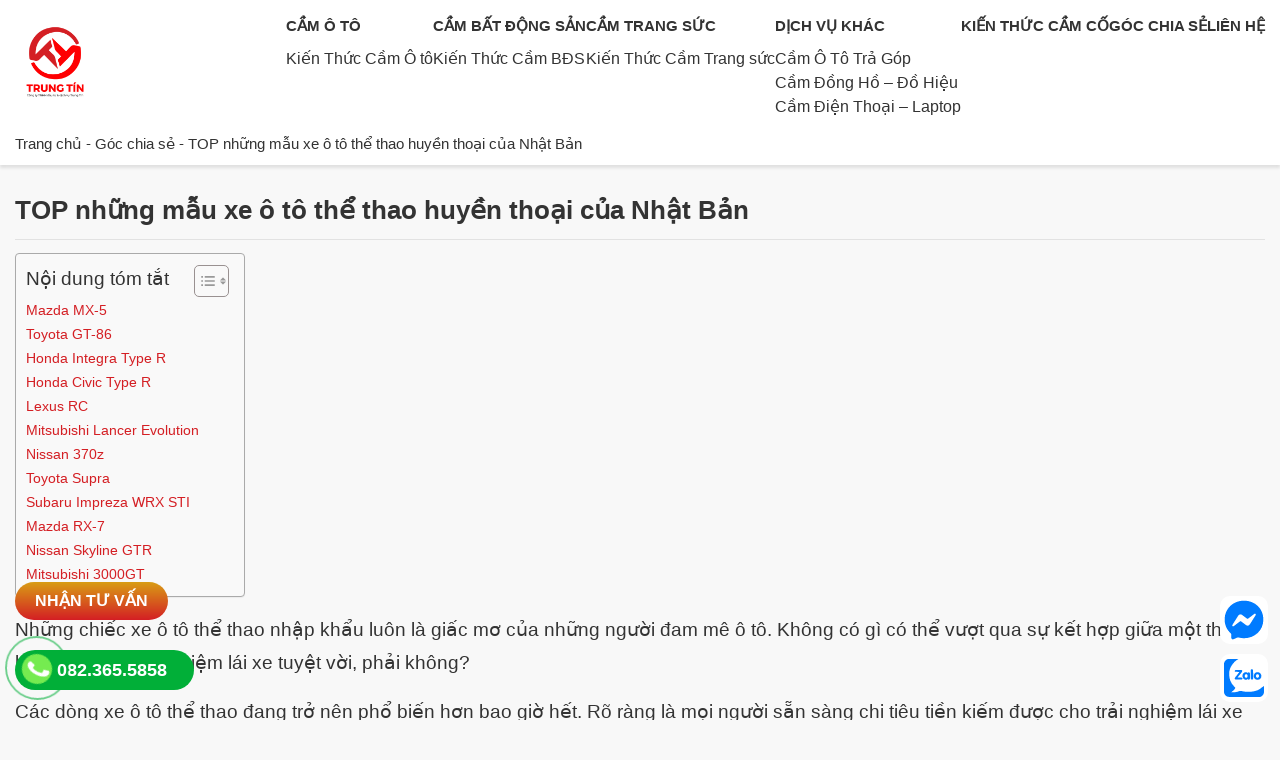

--- FILE ---
content_type: text/html; charset=UTF-8
request_url: https://camco.vn/top-nhung-mau-xe-the-thao-huyen-thoai-cua-nhat-ban/
body_size: 28007
content:
<!DOCTYPE html><html lang="vi" prefix="og: https://ogp.me/ns#"><head><script data-no-optimize="1">var litespeed_docref=sessionStorage.getItem("litespeed_docref");litespeed_docref&&(Object.defineProperty(document,"referrer",{get:function(){return litespeed_docref}}),sessionStorage.removeItem("litespeed_docref"));</script> <meta charset="utf-8" /><meta http-equiv="X-UA-Compatible" content="IE=edge"><meta name="viewport" content="width=device-width, initial-scale=1.0, maximum-scale=5.0, user-scalable=1"><style>img:is([sizes="auto" i], [sizes^="auto," i]) { contain-intrinsic-size: 3000px 1500px }</style><title>TOP những mẫu xe ô tô thể thao huyền thoại của Nhật Bản - Camco</title><meta name="description" content="Nếu có một quốc gia trên thế giới được biết đến với những chiếc xe thể thao của mình, đó là Nhật Bản."/><meta name="robots" content="follow, index, max-snippet:-1, max-video-preview:-1, max-image-preview:large"/><link rel="canonical" href="https://camco.vn/top-nhung-mau-xe-the-thao-huyen-thoai-cua-nhat-ban/" /><meta property="og:locale" content="vi_VN" /><meta property="og:type" content="article" /><meta property="og:title" content="TOP những mẫu xe ô tô thể thao huyền thoại của Nhật Bản - Camco" /><meta property="og:description" content="Nếu có một quốc gia trên thế giới được biết đến với những chiếc xe thể thao của mình, đó là Nhật Bản." /><meta property="og:url" content="https://camco.vn/top-nhung-mau-xe-the-thao-huyen-thoai-cua-nhat-ban/" /><meta property="og:site_name" content="Trung Tín Luxury – Cầm đồ uy tín tại Hà Nội" /><meta property="article:publisher" content="https://www.facebook.com/trungtinluxury/" /><meta property="article:section" content="Góc chia sẻ" /><meta property="og:updated_time" content="2024-03-28T15:03:37+07:00" /><meta property="og:image" content="https://camco.vn/wp-content/uploads/2023/03/camcooto13.png" /><meta property="og:image:secure_url" content="https://camco.vn/wp-content/uploads/2023/03/camcooto13.png" /><meta property="og:image:width" content="898" /><meta property="og:image:height" content="788" /><meta property="og:image:alt" content="TOP những mẫu xe ô tô thể thao huyền thoại của Nhật Bản" /><meta property="og:image:type" content="image/png" /><meta name="twitter:card" content="summary_large_image" /><meta name="twitter:title" content="TOP những mẫu xe ô tô thể thao huyền thoại của Nhật Bản - Camco" /><meta name="twitter:description" content="Nếu có một quốc gia trên thế giới được biết đến với những chiếc xe thể thao của mình, đó là Nhật Bản." /><meta name="twitter:site" content="@trungtinluxury" /><meta name="twitter:creator" content="@trungtinluxury" /><meta name="twitter:image" content="https://camco.vn/wp-content/uploads/2023/03/camcooto13.png" /><meta name="twitter:label1" content="Được viết bởi" /><meta name="twitter:data1" content="Ngô Nam" /><meta name="twitter:label2" content="Thời gian để đọc" /><meta name="twitter:data2" content="6 phút" />
<style id="litespeed-ccss">:root{--wp--preset--aspect-ratio--square:1;--wp--preset--aspect-ratio--4-3:4/3;--wp--preset--aspect-ratio--3-4:3/4;--wp--preset--aspect-ratio--3-2:3/2;--wp--preset--aspect-ratio--2-3:2/3;--wp--preset--aspect-ratio--16-9:16/9;--wp--preset--aspect-ratio--9-16:9/16;--wp--preset--color--black:#000000;--wp--preset--color--cyan-bluish-gray:#abb8c3;--wp--preset--color--white:#ffffff;--wp--preset--color--pale-pink:#f78da7;--wp--preset--color--vivid-red:#cf2e2e;--wp--preset--color--luminous-vivid-orange:#ff6900;--wp--preset--color--luminous-vivid-amber:#fcb900;--wp--preset--color--light-green-cyan:#7bdcb5;--wp--preset--color--vivid-green-cyan:#00d084;--wp--preset--color--pale-cyan-blue:#8ed1fc;--wp--preset--color--vivid-cyan-blue:#0693e3;--wp--preset--color--vivid-purple:#9b51e0;--wp--preset--gradient--vivid-cyan-blue-to-vivid-purple:linear-gradient(135deg,rgba(6,147,227,1) 0%,rgb(155,81,224) 100%);--wp--preset--gradient--light-green-cyan-to-vivid-green-cyan:linear-gradient(135deg,rgb(122,220,180) 0%,rgb(0,208,130) 100%);--wp--preset--gradient--luminous-vivid-amber-to-luminous-vivid-orange:linear-gradient(135deg,rgba(252,185,0,1) 0%,rgba(255,105,0,1) 100%);--wp--preset--gradient--luminous-vivid-orange-to-vivid-red:linear-gradient(135deg,rgba(255,105,0,1) 0%,rgb(207,46,46) 100%);--wp--preset--gradient--very-light-gray-to-cyan-bluish-gray:linear-gradient(135deg,rgb(238,238,238) 0%,rgb(169,184,195) 100%);--wp--preset--gradient--cool-to-warm-spectrum:linear-gradient(135deg,rgb(74,234,220) 0%,rgb(151,120,209) 20%,rgb(207,42,186) 40%,rgb(238,44,130) 60%,rgb(251,105,98) 80%,rgb(254,248,76) 100%);--wp--preset--gradient--blush-light-purple:linear-gradient(135deg,rgb(255,206,236) 0%,rgb(152,150,240) 100%);--wp--preset--gradient--blush-bordeaux:linear-gradient(135deg,rgb(254,205,165) 0%,rgb(254,45,45) 50%,rgb(107,0,62) 100%);--wp--preset--gradient--luminous-dusk:linear-gradient(135deg,rgb(255,203,112) 0%,rgb(199,81,192) 50%,rgb(65,88,208) 100%);--wp--preset--gradient--pale-ocean:linear-gradient(135deg,rgb(255,245,203) 0%,rgb(182,227,212) 50%,rgb(51,167,181) 100%);--wp--preset--gradient--electric-grass:linear-gradient(135deg,rgb(202,248,128) 0%,rgb(113,206,126) 100%);--wp--preset--gradient--midnight:linear-gradient(135deg,rgb(2,3,129) 0%,rgb(40,116,252) 100%);--wp--preset--font-size--small:13px;--wp--preset--font-size--medium:20px;--wp--preset--font-size--large:36px;--wp--preset--font-size--x-large:42px;--wp--preset--spacing--20:0.44rem;--wp--preset--spacing--30:0.67rem;--wp--preset--spacing--40:1rem;--wp--preset--spacing--50:1.5rem;--wp--preset--spacing--60:2.25rem;--wp--preset--spacing--70:3.38rem;--wp--preset--spacing--80:5.06rem;--wp--preset--shadow--natural:6px 6px 9px rgba(0, 0, 0, 0.2);--wp--preset--shadow--deep:12px 12px 50px rgba(0, 0, 0, 0.4);--wp--preset--shadow--sharp:6px 6px 0px rgba(0, 0, 0, 0.2);--wp--preset--shadow--outlined:6px 6px 0px -3px rgba(255, 255, 255, 1), 6px 6px rgba(0, 0, 0, 1);--wp--preset--shadow--crisp:6px 6px 0px rgba(0, 0, 0, 1)}.wpcf7 .screen-reader-response{position:absolute;overflow:hidden;clip:rect(1px,1px,1px,1px);clip-path:inset(50%);height:1px;width:1px;margin:-1px;padding:0;border:0;word-wrap:normal!important}.wpcf7 .hidden-fields-container{display:none}.wpcf7 form .wpcf7-response-output{margin:2em .5em 1em;padding:.2em 1em;border:2px solid #00a0d2}.wpcf7 form.init .wpcf7-response-output{display:none}.wpcf7-form-control-wrap{position:relative}#ez-toc-container{background:#f9f9f9;border:1px solid #aaa;border-radius:4px;-webkit-box-shadow:0 1px 1px rgb(0 0 0/.05);box-shadow:0 1px 1px rgb(0 0 0/.05);display:table;margin-bottom:1em;padding:10px 20px 10px 10px;position:relative;width:auto}#ez-toc-container ul ul{margin-left:1.5em}#ez-toc-container li,#ez-toc-container ul{margin:0;padding:0}#ez-toc-container li,#ez-toc-container ul,#ez-toc-container ul li{background:none;list-style:none none;line-height:1.6;margin:0;overflow:hidden;z-index:1}#ez-toc-container .ez-toc-title{text-align:left;line-height:1.45;margin:0;padding:0}.ez-toc-title-container{display:table;width:100%}.ez-toc-title,.ez-toc-title-toggle{display:inline;text-align:left;vertical-align:middle}#ez-toc-container a{color:#444;box-shadow:none;text-decoration:none;text-shadow:none;display:inline-flex;align-items:stretch;flex-wrap:nowrap}#ez-toc-container a:visited{color:#9f9f9f}#ez-toc-container a.ez-toc-toggle{display:flex;align-items:center}.ez-toc-btn{display:inline-block;padding:6px 12px;margin-bottom:0;font-size:14px;font-weight:400;line-height:1.428571429;text-align:center;white-space:nowrap;vertical-align:middle;background-image:none;border:1px solid #fff0;border-radius:4px}.ez-toc-btn-default{color:#333;background-color:#fff}.ez-toc-btn-xs{padding:5px 10px;font-size:12px;line-height:1.5;border-radius:3px}.ez-toc-btn-xs{padding:1px 5px}.ez-toc-btn-default{text-shadow:0-1px 0 rgb(0 0 0/.2);-webkit-box-shadow:inset 0 1px 0 hsl(0 0% 100%/.15),0 1px 1px rgb(0 0 0/.075);box-shadow:inset 0 1px 0 hsl(0 0% 100%/.15),0 1px 1px rgb(0 0 0/.075)}.ez-toc-btn-default{text-shadow:0 1px 0#fff;background-image:-webkit-gradient(linear,left 0,left 100%,from(#fff),to(#e0e0e0));background-image:-webkit-linear-gradient(top,#fff,#e0e0e0);background-image:-moz-linear-gradient(top,#fff 0,#e0e0e0 100%);background-image:linear-gradient(180deg,#fff 0,#e0e0e0);background-repeat:repeat-x;border-color:#ccc}.ez-toc-pull-right{float:right!important;margin-left:10px}#ez-toc-container .ez-toc-js-icon-con{display:initial}#ez-toc-container .ez-toc-js-icon-con{float:right;position:relative;font-size:16px;padding:0;border:1px solid #999191;border-radius:5px;left:10px;width:35px}div#ez-toc-container .ez-toc-title{display:initial}#ez-toc-container a.ez-toc-toggle{color:#444;background:inherit;border:inherit}.ez-toc-icon-toggle-span{display:flex;align-items:center;width:35px;height:30px;justify-content:center;direction:ltr}.eztoc-hide{display:none}div#ez-toc-container .ez-toc-title{font-size:120%}div#ez-toc-container .ez-toc-title{font-weight:500}div#ez-toc-container ul li,div#ez-toc-container ul li a{font-size:95%}div#ez-toc-container ul li,div#ez-toc-container ul li a{font-weight:500}div#ez-toc-container nav ul ul li{font-size:90%}.ez-toc-container-direction{direction:ltr}.ez-toc-counter ul{counter-reset:item}.ez-toc-counter nav ul li a::before{content:counters(item,".",decimal)". ";display:inline-block;counter-increment:item;flex-grow:0;flex-shrink:0;margin-right:.2em;float:left}:root{--blue:#007bff;--indigo:#6610f2;--purple:#6f42c1;--pink:#e83e8c;--red:#dc3545;--orange:#fd7e14;--yellow:#ffc107;--green:#28a745;--teal:#20c997;--cyan:#17a2b8;--white:#fff;--gray:#6c757d;--gray-dark:#343a40;--primary:#007bff;--secondary:#6c757d;--success:#28a745;--info:#17a2b8;--warning:#ffc107;--danger:#dc3545;--light:#f8f9fa;--dark:#343a40;--breakpoint-xs:0;--breakpoint-sm:576px;--breakpoint-md:768px;--breakpoint-lg:992px;--breakpoint-xl:1200px;--font-family-sans-serif:-apple-system,BlinkMacSystemFont,"Segoe UI",Roboto,"Helvetica Neue",Arial,sans-serif,"Apple Color Emoji","Segoe UI Emoji","Segoe UI Symbol";--font-family-monospace:SFMono-Regular,Menlo,Monaco,Consolas,"Liberation Mono","Courier New",monospace}*,::after,::before{box-sizing:border-box}html{font-family:sans-serif;line-height:1.15;-webkit-text-size-adjust:100%;-ms-text-size-adjust:100%;-ms-overflow-style:scrollbar}@-ms-viewport{width:device-width}header,nav,section{display:block}body{margin:0;font-family:-apple-system,BlinkMacSystemFont,"Segoe UI",Roboto,"Helvetica Neue",Arial,sans-serif,"Apple Color Emoji","Segoe UI Emoji","Segoe UI Symbol";font-size:1rem;font-weight:400;line-height:1.5;color:#212529;text-align:left;background-color:#fff}h1{margin-top:0;margin-bottom:.5rem}p{margin-top:0;margin-bottom:1rem}ul{margin-top:0;margin-bottom:1rem}ul ul{margin-bottom:0}strong{font-weight:bolder}a{color:#007bff;text-decoration:none;background-color:#fff0;-webkit-text-decoration-skip:objects}img{vertical-align:middle;border-style:none}svg:not(:root){overflow:hidden}button{border-radius:0}button,input,select,textarea{margin:0;font-family:inherit;font-size:inherit;line-height:inherit}button,input{overflow:visible}button,select{text-transform:none}[type=submit],button,html [type=button]{-webkit-appearance:button}[type=button]::-moz-focus-inner,[type=submit]::-moz-focus-inner,button::-moz-focus-inner{padding:0;border-style:none}textarea{overflow:auto;resize:vertical}fieldset{min-width:0;padding:0;margin:0;border:0}::-webkit-file-upload-button{font:inherit;-webkit-appearance:button}h1{margin-bottom:.5rem;font-family:inherit;font-weight:500;line-height:1.2;color:inherit}h1{font-size:2.5rem}.container{width:100%;padding-right:15px;padding-left:15px;margin-right:auto;margin-left:auto}@media (min-width:576px){.container{max-width:540px}}@media (min-width:768px){.container{max-width:720px}}@media (min-width:992px){.container{max-width:960px}}@media (min-width:1200px){.container{max-width:1140px}}.col-12,.col-lg-6{position:relative;width:100%;min-height:1px;padding-right:15px;padding-left:15px}.col-12{-ms-flex:0 0 100%;flex:0 0 100%;max-width:100%}@media (min-width:992px){.col-lg-6{-ms-flex:0 0 50%;flex:0 0 50%;max-width:50%}}.form-control{display:block;width:100%;padding:.375rem .75rem;font-size:1rem;line-height:1.5;color:#495057;background-color:#fff;background-clip:padding-box;border:1px solid #ced4da;border-radius:.25rem}.form-control::-ms-expand{background-color:#fff0;border:0}.form-control::-webkit-input-placeholder{color:#6c757d;opacity:1}.form-control::-moz-placeholder{color:#6c757d;opacity:1}.form-control:-ms-input-placeholder{color:#6c757d;opacity:1}.form-control::-ms-input-placeholder{color:#6c757d;opacity:1}select.form-control:not([size]):not([multiple]){height:calc(2.25rem + 2px)}.form-group{margin-bottom:1rem}.form-row{display:-ms-flexbox;display:flex;-ms-flex-wrap:wrap;flex-wrap:wrap;margin-right:-5px;margin-left:-5px}.form-row>[class*=col-]{padding-right:5px;padding-left:5px}.fade:not(.show){opacity:0}.close{float:right;font-size:1.5rem;font-weight:700;line-height:1;color:#000;text-shadow:0 1px 0#fff;opacity:.5}button.close{padding:0;background-color:#fff0;border:0;-webkit-appearance:none}.modal{position:fixed;top:0;right:0;bottom:0;left:0;z-index:1050;display:none;overflow:hidden;outline:0}.modal-dialog{position:relative;width:auto;margin:.5rem}.modal.fade .modal-dialog{-webkit-transform:translate(0,-25%);transform:translate(0,-25%)}.modal-dialog-centered{display:-ms-flexbox;display:flex;-ms-flex-align:center;align-items:center;min-height:calc(100% - (.5rem*2))}.modal-content{position:relative;display:-ms-flexbox;display:flex;-ms-flex-direction:column;flex-direction:column;width:100%;background-color:#fff;background-clip:padding-box;border:1px solid rgb(0 0 0/.2);border-radius:.3rem;outline:0}.modal-header{display:-ms-flexbox;display:flex;-ms-flex-align:start;align-items:flex-start;-ms-flex-pack:justify;justify-content:space-between;padding:1rem;border-bottom:1px solid #e9ecef;border-top-left-radius:.3rem;border-top-right-radius:.3rem}.modal-header .close{padding:1rem;margin:-1rem -1rem -1rem auto}.modal-title{margin-bottom:0;line-height:1.5}.modal-body{position:relative;-ms-flex:1 1 auto;flex:1 1 auto;padding:1rem}@media (min-width:576px){.modal-dialog{max-width:500px;margin:1.75rem auto}.modal-dialog-centered{min-height:calc(100% - (1.75rem*2))}}.far{-moz-osx-font-smoothing:grayscale;-webkit-font-smoothing:antialiased;display:inline-block;font-style:normal;font-variant:normal;text-rendering:auto;line-height:1}.fa-bars:before{content:""}.fa-times:before{content:""}.far{font-family:"Font Awesome 5 Pro"}.far{font-weight:400}.owl-carousel{position:relative}.owl-carousel{display:none;width:100%;z-index:1}:root{--main-color:#d41f24;--second-color:#fe0002}html{scroll-behavior:smooth}body{font-weight:400;font-size:16px;color:#333;font-family:"Nunito",sans-serif;background:#eeeeee5c}strong{font-weight:700!important}.container{padding-left:15px;padding-right:15px;width:100%;max-width:100%;margin-right:auto;margin-left:auto}@media (min-width:1200px){.container{padding-right:15px;padding-left:15px;max-width:1330px}}.aligncenter{display:block;margin:5px auto 5px auto}h1{font-size:26px}input::-webkit-outer-spin-button,input::-webkit-inner-spin-button{-webkit-appearance:none;margin:0}img{max-width:100%;height:auto}.box-home-page{padding-top:10px}.news-list-sliders .news-item{margin-bottom:5px}.news-item{box-shadow:0 4px 4px rgb(0 0 0/.25);border-radius:12px;overflow:hidden;height:100%;margin-bottom:5px}.news-item .news-img{display:block}.news-item .news-img img{aspect-ratio:4/3;width:100%;max-width:unset;object-fit:cover}.news-item .news-body{-webkit-box-flex:1;flex-grow:1;display:flex;-webkit-box-orient:vertical;-webkit-box-direction:normal;flex-direction:column;background:#f9f9f9;width:100%;height:100%;position:relative;padding:10px 10px}.news-item .news-title{font-size:17px;display:-webkit-box;overflow:hidden;visibility:visible;-webkit-box-orient:vertical;-webkit-line-clamp:2;font-weight:700;color:#333333db;line-height:24px}.header-top{background:#fff;padding:8px 0}.header-top-main{display:flex;align-items:center;justify-content:space-between;padding:0}@media (max-width:991px){.header-top-main .box-logo{display:flex;align-items:center}}.header-top-main .box-logo img{height:90px;width:auto!important}.box-action{display:flex;align-items:center;gap:30px}.box-action *{color:#333}.fix_tel .fone{font-size:18px;color:#fff;line-height:40px;font-weight:700;padding-left:42px;margin:0 0}.fix_tel{position:fixed;bottom:30px;left:15px;z-index:999}.fix_tel a{text-decoration:none;display:block;color:#fff;font-size:18px}.fix_tel .tel{background:#01af38;width:179px;height:40px;position:relative;overflow:hidden;background-size:40px;border-radius:28px}.ring-alo-phone{background-color:#fff0;height:80px;position:absolute;visibility:hidden;width:80px;z-index:200000!important;bottom:-11px;left:-23px}.ring-alo-phone.ring-alo-show{visibility:visible}.ring-alo-ph-circle{animation:1.2s ease-in-out 0s normal none infinite running ring-alo-circle-anim;background-color:#fff0;border:2px solid rgb(30 30 30/.4);border-radius:100%;height:70px;left:10px;opacity:.1;position:absolute;top:12px;transform-origin:50% 50%0;width:70px}.ring-alo-phone.ring-alo-green .ring-alo-ph-circle{border-color:#01af38;opacity:.5}.ring-alo-ph-circle-fill{animation:2.3s ease-in-out 0s normal none infinite running ring-alo-circle-fill-anim;background-color:#000;border:2px solid #fff0;border-radius:100%;height:30px;left:30px;opacity:.1;position:absolute;top:33px;transform-origin:50% 50%0;width:30px}.ring-alo-phone.ring-alo-green .ring-alo-ph-circle-fill{background-color:rgb(0 175 242/.5);opacity:0.75!important}.ring-alo-ph-img-circle{animation:1s ease-in-out 0s normal none infinite running ring-alo-circle-img-anim;border:2px solid #fff0;border-radius:100%;height:30px;left:30px;opacity:1;position:absolute;top:33px;transform-origin:50% 50%0;width:30px}.ring-alo-phone.ring-alo-green .ring-alo-ph-img-circle{background-color:#75eb50}@keyframes ring-alo-circle-anim{0%{opacity:.1;transform:rotate(0deg) scale(.5) skew(1deg)}30%{opacity:.5;transform:rotate(0deg) scale(.7) skew(1deg)}100%{opacity:.6;transform:rotate(0deg) scale(1) skew(1deg)}}@keyframes ring-alo-circle-img-anim{0%{transform:rotate(0deg) scale(1) skew(1deg)}10%{transform:rotate(-25deg) scale(1) skew(1deg)}20%{transform:rotate(25deg) scale(1) skew(1deg)}30%{transform:rotate(-25deg) scale(1) skew(1deg)}40%{transform:rotate(25deg) scale(1) skew(1deg)}50%{transform:rotate(0deg) scale(1) skew(1deg)}100%{transform:rotate(0deg) scale(1) skew(1deg)}}@keyframes ring-alo-circle-fill-anim{0%{opacity:.2;transform:rotate(0deg) scale(.7) skew(1deg)}50%{opacity:.2;transform:rotate(0deg) scale(1) skew(1deg)}100%{opacity:.2;transform:rotate(0deg) scale(.7) skew(1deg)}}.ring-alo-ph-img-circle a img{padding:1px 0 0 1px;width:30px;position:relative;top:-1px}.page-title{font-size:26px;font-weight:700}.single_post .page-title{border-bottom:1px solid #e2e2e2;padding-bottom:13px;margin-bottom:13px}div#ez-toc-container .ez-toc-title{font-weight:500;font-size:18px}.ez-toc-counter nav ul li a::before{display:none!important}.detail-body{line-height:26px;font-size:17px;word-break:break-word}.detail-body a{color:var(--second-color)!important}.detail-body{position:relative}.detail-body{line-height:1.8;font-size:16px}.detail-body h1{font-weight:700;position:relative;line-height:1.2;margin-top:20px;margin-bottom:10px}.detail-body h1,.detail-body h1 *{color:var(--main-color)!important;font-family:"Nunito",sans-serif!important}.detail-body h1{font-size:26px}.detail-body ul{padding-left:15px}.detail-body{word-break:break-word}.detail-body ul li{margin-bottom:10px}.detail-body ul li *{line-height:24px!important}.box-breadcrumb{padding:10px 0;background:#fff;margin-bottom:20px;box-shadow:0 3px 3px rgb(0 0 0/.1)}.box-breadcrumb p{margin-bottom:0}.box-breadcrumb *{font-size:15px;color:#333}.detail-body h1{line-height:26px;margin-bottom:25px;border-bottom:1px solid #e2e2e2;padding-bottom:15px}.detail-body h1{font-weight:600;color:var(--main-color);font-size:16px}.detail-body h1{color:var(--main-color);font-weight:600}.detail-body a,.detail-body a{color:var(--main-color)!important}.video-popup{position:fixed;bottom:0;right:0;top:0;left:0;z-index:9999999;overflow:auto;background:rgb(0 0 0/.85);visibility:hidden}.video-wrap{position:absolute;border-radius:5px;width:900px;left:calc(50% - 450px);height:500px;top:calc(50% - 250px)}.video-popup .igi_closed{position:absolute;right:5px;top:-10px;font-size:15px;z-index:9999999;color:#fff;font-weight:600;width:30px;height:30px;text-align:center;background:red;border-radius:50%;line-height:28px}@media (max-width:992.8px){.video-wrap{width:100%;left:0}}@media (max-width:767.8px){.video-wrap{height:250px}}.modal-content{background:#fff0;border:0}.modal-header{background:#fff0;border:0;padding-right:0}.modal-body{padding:0}.close{font-size:30px;font-weight:400;opacity:1;color:#fff}.support-online{position:fixed;z-index:999;right:12px;bottom:18px}.support-online a{display:block}.support-online a{position:relative;text-align:left;width:48px;display:block;background:#fff;border-radius:10px;padding:4px;height:48px}.support-online a.zalo{margin-left:0;margin-bottom:0!important}.support-online a.facebook{margin-top:10px!important;margin-bottom:0px!important}.news-item .news-body .short-content{margin-top:10px;font-size:16px;color:#484848;font-weight:400;margin-bottom:0;display:-webkit-box;-webkit-line-clamp:3;-webkit-box-orient:vertical;overflow:hidden;line-height:23px}.igi_arrows{position:relative;overflow:hidden}.wpcf7 form .wpcf7-response-output{text-align:left;color:#fff;margin-top:0!important;margin-left:0!important;margin-right:0!important}#modal-tuvan .modal-content{padding:20px;background:#fff}#modal-tuvan .form-group input[type="submit"]{display:block;color:#fff;background:var(--main-color)!important;height:35px;padding:0 25px;line-height:35px;text-transform:uppercase;font-weight:600;font-size:14px;border-radius:35px;border:none}#modal-tuvan .form-group input[type="text"]{border-radius:0;font-size:15px;padding:5px 10px}#modal-tuvan .form-group textarea{height:80px;border-radius:0;padding:7px 10px;font-size:15px}#modal-tuvan .modal-header{padding:0}#modal-tuvan .modal-header .modal-title{font-weight:700;font-size:20px;margin-bottom:20px}#modal-tuvan .modal-header button{outline:none!important}#modal-tuvan .modal-header button i{color:red}.fix_tuvanngay{background:linear-gradient(180deg,#d99d15 0%,var(--main-color) 100%)!important;border-radius:100px;display:block;padding:7px 20px;text-align:center;color:#fff;font-weight:700;font-size:16px;text-transform:uppercase;position:fixed;bottom:100px;left:15px;z-index:9999999}#modal_tuvanngay .modal-content{padding:20px;background:#fff}#modal_tuvanngay .form-group input[type="submit"]{display:block;color:#fff;background:var(--main-color)!important;height:35px;padding:0 25px;line-height:35px;text-transform:uppercase;font-weight:600;font-size:14px;border-radius:35px;border:none}#modal_tuvanngay .form-group input[type="text"]{border-radius:0;font-size:15px;padding:5px 10px}#modal_tuvanngay .form-group textarea{height:80px;border-radius:0;padding:7px 10px;font-size:15px}#modal_tuvanngay .modal-header{padding:0}#modal_tuvanngay .modal-header .modal-title{font-weight:700;font-size:20px;margin-bottom:20px}#modal_tuvanngay .modal-header button{outline:none!important}#modal_tuvanngay .modal-header button i{color:red}@media (min-width:1024px){.header-menu{border-top:1px solid rgb(255 255 255/.2);padding:4px 0;background:#fff}.main-menu{width:100%;display:flex;justify-content:space-between;align-items:center}.main-menu .box-logo img{height:80px;width:auto}.main-menu ul{padding:0;margin:0;gap:25px}.main-menu>ul{justify-content:space-between;display:-ms-flexbox!important;display:flex!important}.main-menu ul>li{position:relative}.main-menu ul>li:last-child{padding-right:0;border-bottom:0}.main-menu ul>li:last-child a{border-bottom:0}.main-menu ul>li:first-child{padding-left:0}.main-menu ul li{list-style:none;position:relative}.main-menu a{color:#333}.main-menu>ul>li>a{padding:10px 0;display:block;width:100%;font-weight:700;font-size:15px;position:relative;text-transform:uppercase}.main-menu>ul>li>a:before{content:"";height:2px;width:0;position:absolute;bottom:0;background:var(--main-color)}.main-menu>ul>li:last-child>a{padding-right:0}.main-menu li{position:relative}}@media (max-width:767px){.news-item .news-title{font-size:14px}.btn-menu{margin-top:8px}.btn-menu i{display:inline-block;color:var(--main-color);padding:0;border-radius:0;font-size:25px;font-weight:400}.box-action{gap:20px;align-items:center}nav.menu_mobile{width:100%;position:fixed;left:0;top:67px;z-index:4;height:100%;overflow-y:auto;background:#fff}.header-top{padding:5px 0;border-bottom:3px solid var(--main-color)}.header-top-main .box-logo img{height:54px;width:auto!important}.menu_mobile_root,.menu_mobile_root ul{list-style:none;padding-left:0}.menu_mobile_root{padding-bottom:100px}.menu_mobile_root ul a{padding:10px 10px;display:block;color:#333;position:relative;border-bottom:1px solid #f2f2f2;font-size:16px;font-weight:700;text-transform:uppercase}.droplet{position:fixed;width:100%;height:100%;top:0;left:0;z-index:2;background:rgb(0 0 0/.5);display:none}header{position:relative;z-index:3}.box-home-page{padding-top:0}.news-item .news-body{padding:8px 8px}.news-item .news-title{font-size:17px;line-height:22px}.news-item .news-body .short-content{line-height:21px}.fix_tuvanngay{top:18px;right:60px;left:auto;bottom:auto;font-size:12px}}.wpcf7 form .wpcf7-response-output{color:#333}.hide_pc{display:none!important}.hide_mb{display:block!important}@media screen and (min-width:993px){.btn-menu,.menu_mobile{display:none!important}}@media screen and (max-width:992px){.hide_pc{display:block!important}.hide_mb{display:none!important}.menu_mobile{display:none}}.tt-seo-hide-link{position:absolute!important;left:-9999px!important;top:auto!important;width:1px!important;height:1px!important;overflow:hidden!important;white-space:nowrap!important}</style><link rel="preload" data-asynced="1" data-optimized="2" as="style" onload="this.onload=null;this.rel='stylesheet'" href="https://camco.vn/wp-content/litespeed/ucss/3d63831146a38913d659d93445a8f453.css?ver=c7bc2" /><script data-optimized="1" type="litespeed/javascript" data-src="https://camco.vn/wp-content/plugins/litespeed-cache/assets/js/css_async.min.js"></script> <style id='global-styles-inline-css' type='text/css'>:root{--wp--preset--aspect-ratio--square: 1;--wp--preset--aspect-ratio--4-3: 4/3;--wp--preset--aspect-ratio--3-4: 3/4;--wp--preset--aspect-ratio--3-2: 3/2;--wp--preset--aspect-ratio--2-3: 2/3;--wp--preset--aspect-ratio--16-9: 16/9;--wp--preset--aspect-ratio--9-16: 9/16;--wp--preset--color--black: #000000;--wp--preset--color--cyan-bluish-gray: #abb8c3;--wp--preset--color--white: #ffffff;--wp--preset--color--pale-pink: #f78da7;--wp--preset--color--vivid-red: #cf2e2e;--wp--preset--color--luminous-vivid-orange: #ff6900;--wp--preset--color--luminous-vivid-amber: #fcb900;--wp--preset--color--light-green-cyan: #7bdcb5;--wp--preset--color--vivid-green-cyan: #00d084;--wp--preset--color--pale-cyan-blue: #8ed1fc;--wp--preset--color--vivid-cyan-blue: #0693e3;--wp--preset--color--vivid-purple: #9b51e0;--wp--preset--gradient--vivid-cyan-blue-to-vivid-purple: linear-gradient(135deg,rgba(6,147,227,1) 0%,rgb(155,81,224) 100%);--wp--preset--gradient--light-green-cyan-to-vivid-green-cyan: linear-gradient(135deg,rgb(122,220,180) 0%,rgb(0,208,130) 100%);--wp--preset--gradient--luminous-vivid-amber-to-luminous-vivid-orange: linear-gradient(135deg,rgba(252,185,0,1) 0%,rgba(255,105,0,1) 100%);--wp--preset--gradient--luminous-vivid-orange-to-vivid-red: linear-gradient(135deg,rgba(255,105,0,1) 0%,rgb(207,46,46) 100%);--wp--preset--gradient--very-light-gray-to-cyan-bluish-gray: linear-gradient(135deg,rgb(238,238,238) 0%,rgb(169,184,195) 100%);--wp--preset--gradient--cool-to-warm-spectrum: linear-gradient(135deg,rgb(74,234,220) 0%,rgb(151,120,209) 20%,rgb(207,42,186) 40%,rgb(238,44,130) 60%,rgb(251,105,98) 80%,rgb(254,248,76) 100%);--wp--preset--gradient--blush-light-purple: linear-gradient(135deg,rgb(255,206,236) 0%,rgb(152,150,240) 100%);--wp--preset--gradient--blush-bordeaux: linear-gradient(135deg,rgb(254,205,165) 0%,rgb(254,45,45) 50%,rgb(107,0,62) 100%);--wp--preset--gradient--luminous-dusk: linear-gradient(135deg,rgb(255,203,112) 0%,rgb(199,81,192) 50%,rgb(65,88,208) 100%);--wp--preset--gradient--pale-ocean: linear-gradient(135deg,rgb(255,245,203) 0%,rgb(182,227,212) 50%,rgb(51,167,181) 100%);--wp--preset--gradient--electric-grass: linear-gradient(135deg,rgb(202,248,128) 0%,rgb(113,206,126) 100%);--wp--preset--gradient--midnight: linear-gradient(135deg,rgb(2,3,129) 0%,rgb(40,116,252) 100%);--wp--preset--font-size--small: 13px;--wp--preset--font-size--medium: 20px;--wp--preset--font-size--large: 36px;--wp--preset--font-size--x-large: 42px;--wp--preset--spacing--20: 0.44rem;--wp--preset--spacing--30: 0.67rem;--wp--preset--spacing--40: 1rem;--wp--preset--spacing--50: 1.5rem;--wp--preset--spacing--60: 2.25rem;--wp--preset--spacing--70: 3.38rem;--wp--preset--spacing--80: 5.06rem;--wp--preset--shadow--natural: 6px 6px 9px rgba(0, 0, 0, 0.2);--wp--preset--shadow--deep: 12px 12px 50px rgba(0, 0, 0, 0.4);--wp--preset--shadow--sharp: 6px 6px 0px rgba(0, 0, 0, 0.2);--wp--preset--shadow--outlined: 6px 6px 0px -3px rgba(255, 255, 255, 1), 6px 6px rgba(0, 0, 0, 1);--wp--preset--shadow--crisp: 6px 6px 0px rgba(0, 0, 0, 1);}:where(.is-layout-flex){gap: 0.5em;}:where(.is-layout-grid){gap: 0.5em;}body .is-layout-flex{display: flex;}.is-layout-flex{flex-wrap: wrap;align-items: center;}.is-layout-flex > :is(*, div){margin: 0;}body .is-layout-grid{display: grid;}.is-layout-grid > :is(*, div){margin: 0;}:where(.wp-block-columns.is-layout-flex){gap: 2em;}:where(.wp-block-columns.is-layout-grid){gap: 2em;}:where(.wp-block-post-template.is-layout-flex){gap: 1.25em;}:where(.wp-block-post-template.is-layout-grid){gap: 1.25em;}.has-black-color{color: var(--wp--preset--color--black) !important;}.has-cyan-bluish-gray-color{color: var(--wp--preset--color--cyan-bluish-gray) !important;}.has-white-color{color: var(--wp--preset--color--white) !important;}.has-pale-pink-color{color: var(--wp--preset--color--pale-pink) !important;}.has-vivid-red-color{color: var(--wp--preset--color--vivid-red) !important;}.has-luminous-vivid-orange-color{color: var(--wp--preset--color--luminous-vivid-orange) !important;}.has-luminous-vivid-amber-color{color: var(--wp--preset--color--luminous-vivid-amber) !important;}.has-light-green-cyan-color{color: var(--wp--preset--color--light-green-cyan) !important;}.has-vivid-green-cyan-color{color: var(--wp--preset--color--vivid-green-cyan) !important;}.has-pale-cyan-blue-color{color: var(--wp--preset--color--pale-cyan-blue) !important;}.has-vivid-cyan-blue-color{color: var(--wp--preset--color--vivid-cyan-blue) !important;}.has-vivid-purple-color{color: var(--wp--preset--color--vivid-purple) !important;}.has-black-background-color{background-color: var(--wp--preset--color--black) !important;}.has-cyan-bluish-gray-background-color{background-color: var(--wp--preset--color--cyan-bluish-gray) !important;}.has-white-background-color{background-color: var(--wp--preset--color--white) !important;}.has-pale-pink-background-color{background-color: var(--wp--preset--color--pale-pink) !important;}.has-vivid-red-background-color{background-color: var(--wp--preset--color--vivid-red) !important;}.has-luminous-vivid-orange-background-color{background-color: var(--wp--preset--color--luminous-vivid-orange) !important;}.has-luminous-vivid-amber-background-color{background-color: var(--wp--preset--color--luminous-vivid-amber) !important;}.has-light-green-cyan-background-color{background-color: var(--wp--preset--color--light-green-cyan) !important;}.has-vivid-green-cyan-background-color{background-color: var(--wp--preset--color--vivid-green-cyan) !important;}.has-pale-cyan-blue-background-color{background-color: var(--wp--preset--color--pale-cyan-blue) !important;}.has-vivid-cyan-blue-background-color{background-color: var(--wp--preset--color--vivid-cyan-blue) !important;}.has-vivid-purple-background-color{background-color: var(--wp--preset--color--vivid-purple) !important;}.has-black-border-color{border-color: var(--wp--preset--color--black) !important;}.has-cyan-bluish-gray-border-color{border-color: var(--wp--preset--color--cyan-bluish-gray) !important;}.has-white-border-color{border-color: var(--wp--preset--color--white) !important;}.has-pale-pink-border-color{border-color: var(--wp--preset--color--pale-pink) !important;}.has-vivid-red-border-color{border-color: var(--wp--preset--color--vivid-red) !important;}.has-luminous-vivid-orange-border-color{border-color: var(--wp--preset--color--luminous-vivid-orange) !important;}.has-luminous-vivid-amber-border-color{border-color: var(--wp--preset--color--luminous-vivid-amber) !important;}.has-light-green-cyan-border-color{border-color: var(--wp--preset--color--light-green-cyan) !important;}.has-vivid-green-cyan-border-color{border-color: var(--wp--preset--color--vivid-green-cyan) !important;}.has-pale-cyan-blue-border-color{border-color: var(--wp--preset--color--pale-cyan-blue) !important;}.has-vivid-cyan-blue-border-color{border-color: var(--wp--preset--color--vivid-cyan-blue) !important;}.has-vivid-purple-border-color{border-color: var(--wp--preset--color--vivid-purple) !important;}.has-vivid-cyan-blue-to-vivid-purple-gradient-background{background: var(--wp--preset--gradient--vivid-cyan-blue-to-vivid-purple) !important;}.has-light-green-cyan-to-vivid-green-cyan-gradient-background{background: var(--wp--preset--gradient--light-green-cyan-to-vivid-green-cyan) !important;}.has-luminous-vivid-amber-to-luminous-vivid-orange-gradient-background{background: var(--wp--preset--gradient--luminous-vivid-amber-to-luminous-vivid-orange) !important;}.has-luminous-vivid-orange-to-vivid-red-gradient-background{background: var(--wp--preset--gradient--luminous-vivid-orange-to-vivid-red) !important;}.has-very-light-gray-to-cyan-bluish-gray-gradient-background{background: var(--wp--preset--gradient--very-light-gray-to-cyan-bluish-gray) !important;}.has-cool-to-warm-spectrum-gradient-background{background: var(--wp--preset--gradient--cool-to-warm-spectrum) !important;}.has-blush-light-purple-gradient-background{background: var(--wp--preset--gradient--blush-light-purple) !important;}.has-blush-bordeaux-gradient-background{background: var(--wp--preset--gradient--blush-bordeaux) !important;}.has-luminous-dusk-gradient-background{background: var(--wp--preset--gradient--luminous-dusk) !important;}.has-pale-ocean-gradient-background{background: var(--wp--preset--gradient--pale-ocean) !important;}.has-electric-grass-gradient-background{background: var(--wp--preset--gradient--electric-grass) !important;}.has-midnight-gradient-background{background: var(--wp--preset--gradient--midnight) !important;}.has-small-font-size{font-size: var(--wp--preset--font-size--small) !important;}.has-medium-font-size{font-size: var(--wp--preset--font-size--medium) !important;}.has-large-font-size{font-size: var(--wp--preset--font-size--large) !important;}.has-x-large-font-size{font-size: var(--wp--preset--font-size--x-large) !important;}
:where(.wp-block-post-template.is-layout-flex){gap: 1.25em;}:where(.wp-block-post-template.is-layout-grid){gap: 1.25em;}
:where(.wp-block-columns.is-layout-flex){gap: 2em;}:where(.wp-block-columns.is-layout-grid){gap: 2em;}
:root :where(.wp-block-pullquote){font-size: 1.5em;line-height: 1.6;}</style><style id='ez-toc-inline-css' type='text/css'>div#ez-toc-container .ez-toc-title {font-size: 120%;}div#ez-toc-container .ez-toc-title {font-weight: 500;}div#ez-toc-container ul li , div#ez-toc-container ul li a {font-size: 95%;}div#ez-toc-container ul li , div#ez-toc-container ul li a {font-weight: 500;}div#ez-toc-container nav ul ul li {font-size: 90%;}.ez-toc-box-title {font-weight: bold; margin-bottom: 10px; text-align: center; text-transform: uppercase; letter-spacing: 1px; color: #666; padding-bottom: 5px;position:absolute;top:-4%;left:5%;background-color: inherit;transition: top 0.3s ease;}.ez-toc-box-title.toc-closed {top:-25%;}
.ez-toc-container-direction {direction: ltr;}.ez-toc-counter ul{counter-reset: item ;}.ez-toc-counter nav ul li a::before {content: counters(item, '.', decimal) '. ';display: inline-block;counter-increment: item;flex-grow: 0;flex-shrink: 0;margin-right: .2em; float: left; }.ez-toc-widget-direction {direction: ltr;}.ez-toc-widget-container ul{counter-reset: item ;}.ez-toc-widget-container nav ul li a::before {content: counters(item, '.', decimal) '. ';display: inline-block;counter-increment: item;flex-grow: 0;flex-shrink: 0;margin-right: .2em; float: left; }</style> <script id="bwg_frontend-js-extra" type="litespeed/javascript">var bwg_objectsL10n={"bwg_field_required":"tr\u01b0\u1eddng b\u1eaft bu\u1ed9c.","bwg_mail_validation":"\u0110\u1ecba ch\u1ec9 email n\u00e0y kh\u00f4ng h\u1ee3p l\u1ec7.","bwg_search_result":"Kh\u00f4ng c\u00f3 h\u00ecnh \u1ea3nh ph\u00f9 h\u1ee3p v\u1edbi t\u00ecm ki\u1ebfm c\u1ee7a b\u1ea1n.","bwg_select_tag":"Select Tag","bwg_order_by":"Order By","bwg_search":"T\u00ecm ki\u1ebfm","bwg_show_ecommerce":"Show Ecommerce","bwg_hide_ecommerce":"Hide Ecommerce","bwg_show_comments":"Hi\u1ec7n B\u00ecnh lu\u1eadn","bwg_hide_comments":"\u1ea8n B\u00ecnh lu\u1eadn","bwg_restore":"Kh\u00f4i ph\u1ee5c","bwg_maximize":"Ph\u00f3ng to","bwg_fullscreen":"To\u00e0n m\u00e0n h\u00ecnh","bwg_exit_fullscreen":"Tho\u00e1t To\u00e0n m\u00e0n h\u00ecnh","bwg_search_tag":"SEARCH...","bwg_tag_no_match":"No tags found","bwg_all_tags_selected":"All tags selected","bwg_tags_selected":"tags selected","play":"Ch\u01a1i","pause":"T\u1ea1m d\u1eebng","is_pro":"","bwg_play":"Ch\u01a1i","bwg_pause":"T\u1ea1m d\u1eebng","bwg_hide_info":"\u1ea8n th\u00f4ng tin","bwg_show_info":"Hi\u1ec3n th\u1ecb th\u00f4ng tin","bwg_hide_rating":"Hide rating","bwg_show_rating":"Show rating","ok":"Ok","cancel":"Cancel","select_all":"Select all","lazy_load":"0","lazy_loader":"https:\/\/camco.vn\/wp-content\/plugins\/photo-gallery\/images\/ajax_loader.png","front_ajax":"0","bwg_tag_see_all":"see all tags","bwg_tag_see_less":"see less tags"}</script> <link rel='shortlink' href='https://camco.vn/?p=1437' /><link rel="icon" href="https://camco.vn/wp-content/uploads/2021/09/cropped-logo-camcao-32x32.png" sizes="32x32" /><link rel="icon" href="https://camco.vn/wp-content/uploads/2021/09/cropped-logo-camcao-192x192.png" sizes="192x192" /><link rel="apple-touch-icon" href="https://camco.vn/wp-content/uploads/2021/09/cropped-logo-camcao-180x180.png" /><meta name="msapplication-TileImage" content="https://camco.vn/wp-content/uploads/2021/09/cropped-logo-camcao-270x270.png" /><style type="text/css" id="wp-custom-css">.wpcf7 form .wpcf7-response-output{color:#333;}</style> <script type="litespeed/javascript">(function(w,d,s,l,i){w[l]=w[l]||[];w[l].push({'gtm.start':new Date().getTime(),event:'gtm.js'});var f=d.getElementsByTagName(s)[0],j=d.createElement(s),dl=l!='dataLayer'?'&l='+l:'';j.async=!0;j.src='https://www.googletagmanager.com/gtm.js?id='+i+dl;f.parentNode.insertBefore(j,f)})(window,document,'script','dataLayer','GTM-W45WSHG')</script>  <script type="application/ld+json">{
  "@context": "https://schema.org",
  "@type": "Organization",
  "name": "Trung Tín Luxury",
  "url": "https://camco.vn/",
  "logo": "https://camco.vn/wp-content/uploads/2023/04/logo.png",
  "sameAs": [
    "https://www.facebook.com/trungtinluxury",
    ""
  ]
}</script> <script type="application/ld+json">{
  "@context": "https://schema.org",
  "@type": "LocalBusiness",
  "name": "Trung Tín Luxury",
  "image": "",
  "@id": "",
  "url": "https://camco.vn/",
  "telephone": "0823655858",
  "address": {
    "@type": "PostalAddress",
    "streetAddress": "58 Văn Cao, Phường Liễu Giai, Quận Ba Đình",
    "addressLocality": "Hà Nội",
    "postalCode": "11100",
    "addressCountry": "VN"
  },
  "geo": {
    "@type": "GeoCoordinates",
    "latitude": 21.0385793,
    "longitude": 105.8152012
  },
  "openingHoursSpecification": {
    "@type": "OpeningHoursSpecification",
    "dayOfWeek": [
      "Monday",
      "Tuesday",
      "Wednesday",
      "Thursday",
      "Friday",
      "Saturday",
      "Sunday"
    ],
    "opens": "00:00",
    "closes": "23:59"
  } 
}</script> <meta name="google-site-verification" content="s4EXskRcJ8-uLOG3Mc25UxuVDPV67e5xr_im3hdFNLQ" /> <script type="litespeed/javascript">!function(f,b,e,v,n,t,s){if(f.fbq)return;n=f.fbq=function(){n.callMethod?n.callMethod.apply(n,arguments):n.queue.push(arguments)};if(!f._fbq)f._fbq=n;n.push=n;n.loaded=!0;n.version='2.0';n.queue=[];t=b.createElement(e);t.async=!0;t.src=v;s=b.getElementsByTagName(e)[0];s.parentNode.insertBefore(t,s)}(window,document,'script','https://connect.facebook.net/en_US/fbevents.js');fbq('init','986328433132386');fbq('track','PageView')</script> <noscript><img height="1" width="1" style="display:none"
src="https://www.facebook.com/tr?id=986328433132386&ev=PageView&noscript=1"
/></noscript><link rel="preconnect" href="https://fonts.googleapis.com"><link rel="preconnect" href="https://fonts.gstatic.com" crossorigin><style type="text/css">.hide_pc{display: none !important;}
      .hide_mb{display: block !important;}
		
      @media (min-width: 1024px){
        .main-menu > ul > .has-children > .sub-menu {
            visibility: hidden;
            opacity: 0;
        }
      }

      @media screen and (min-width:993px){
        .btn-menu,
        .menu_mobile{display: none !important;}
      }

      @media screen and (max-width:992px){
        .hide_pc{display: block !important;}
        .hide_mb{display: none !important;}
        .menu_mobile{display: none;}
      }
	/* SEO verification link - hidden */
	.tt-seo-hide-link{
	  position:absolute !important;
	  left:-9999px !important;
	  top:auto !important;
	  width:1px !important;
	  height:1px !important;
	  overflow:hidden !important;
	  white-space:nowrap !important;
	}</style></head><body><noscript><iframe data-lazyloaded="1" src="about:blank" data-litespeed-src="https://www.googletagmanager.com/ns.html?id=GTM-W45WSHG"
height="0" width="0" style="display:none;visibility:hidden"></iframe></noscript><div class="droplet"></div><header id="navbar"><a class="tt-seo-hide-link" href="https://camcosodo.com/" target="_blank" rel="nofollow noopener">camcosodo.com</a><section class="header-top hide_pc"><div class="container"><div class="header-top-main"><div class="box-logo">
<a href="/">
<img data-lazyloaded="1" src="[data-uri]" width="600" height="600" data-src="https://camco.vn/wp-content/uploads/2021/09/logo-camcao.png" alt="Camco" class="img-mw100"/>                </a></div><div class="box-action"><div class="btn-menu">
<i class="far fa-bars"></i></div></div></div></div></section><section class="header-menu hide_mb"><div class="container"><nav class="main-menu"><div class="box-logo">
<a href="/">
<img data-lazyloaded="1" src="[data-uri]" width="600" height="600" data-src="https://camco.vn/wp-content/uploads/2021/09/logo-camcao.png" alt="Camco" class="img-mw100"/>            </a></div><ul id="menu-menu-chinh" class=""><li id="menu-item-16" class="menu-item menu-item-type-post_type menu-item-object-page menu-item-has-children menu-item-16"><a href="https://camco.vn/cam-o-to/">Cầm Ô Tô</a><ul class="sub-menu"><li id="menu-item-38836" class="menu-item menu-item-type-taxonomy menu-item-object-category menu-item-38836"><a href="https://camco.vn/kien-thuc-cam-co-o-to/">Kiến Thức Cầm Ô tô</a></li></ul></li><li id="menu-item-21" class="menu-item menu-item-type-post_type menu-item-object-page menu-item-has-children menu-item-21"><a href="https://camco.vn/cam-bat-dong-san/">Cầm Bất Động Sản</a><ul class="sub-menu"><li id="menu-item-38837" class="menu-item menu-item-type-taxonomy menu-item-object-category menu-item-38837"><a href="https://camco.vn/kien-thuc-cam-co-bat-dong-san/">Kiến Thức Cầm BĐS</a></li></ul></li><li id="menu-item-17" class="menu-item menu-item-type-post_type menu-item-object-page menu-item-has-children menu-item-17"><a href="https://camco.vn/cam-trang-suc-kim-cuong/">Cầm Trang Sức</a><ul class="sub-menu"><li id="menu-item-38838" class="menu-item menu-item-type-taxonomy menu-item-object-category menu-item-38838"><a href="https://camco.vn/kien-thuc-cam-co-kim-cuong-trang-suc/">Kiến Thức Cầm Trang sức</a></li></ul></li><li id="menu-item-38833" class="menu-item menu-item-type-custom menu-item-object-custom menu-item-has-children menu-item-38833"><a href="#">Dịch vụ khác</a><ul class="sub-menu"><li id="menu-item-19" class="menu-item menu-item-type-post_type menu-item-object-page menu-item-19"><a href="https://camco.vn/cam-o-to-tra-gop/">Cầm Ô Tô Trả Góp</a></li><li id="menu-item-18" class="menu-item menu-item-type-post_type menu-item-object-page current-post-parent menu-item-18"><a href="https://camco.vn/cam-do-hieu-dong-ho/">Cầm Đồng Hồ &#8211; Đồ Hiệu</a></li><li id="menu-item-20" class="menu-item menu-item-type-post_type menu-item-object-page menu-item-20"><a href="https://camco.vn/cam-dien-thoai/">Cầm Điện Thoại &#8211; Laptop</a></li></ul></li><li id="menu-item-38834" class="menu-item menu-item-type-taxonomy menu-item-object-category menu-item-38834"><a href="https://camco.vn/kien-thuc-cam-co/">Kiến Thức Cầm Cố</a></li><li id="menu-item-1035" class="menu-item menu-item-type-taxonomy menu-item-object-category current-post-ancestor current-menu-parent current-post-parent menu-item-1035"><a href="https://camco.vn/goc-chia-se/">Góc chia sẻ</a></li><li id="menu-item-38835" class="menu-item menu-item-type-post_type menu-item-object-page menu-item-38835"><a href="https://camco.vn/lien-he/">Liên hệ</a></li></ul></nav></div></section><nav class="menu_mobile"><ul class="menu_mobile_root"><li class="cap1"><ul id="menu-menu-chinh-1" class=""><li class="menu-item menu-item-type-post_type menu-item-object-page menu-item-has-children menu-item-16"><a href="https://camco.vn/cam-o-to/">Cầm Ô Tô</a><ul class="sub-menu"><li class="menu-item menu-item-type-taxonomy menu-item-object-category menu-item-38836"><a href="https://camco.vn/kien-thuc-cam-co-o-to/">Kiến Thức Cầm Ô tô</a></li></ul></li><li class="menu-item menu-item-type-post_type menu-item-object-page menu-item-has-children menu-item-21"><a href="https://camco.vn/cam-bat-dong-san/">Cầm Bất Động Sản</a><ul class="sub-menu"><li class="menu-item menu-item-type-taxonomy menu-item-object-category menu-item-38837"><a href="https://camco.vn/kien-thuc-cam-co-bat-dong-san/">Kiến Thức Cầm BĐS</a></li></ul></li><li class="menu-item menu-item-type-post_type menu-item-object-page menu-item-has-children menu-item-17"><a href="https://camco.vn/cam-trang-suc-kim-cuong/">Cầm Trang Sức</a><ul class="sub-menu"><li class="menu-item menu-item-type-taxonomy menu-item-object-category menu-item-38838"><a href="https://camco.vn/kien-thuc-cam-co-kim-cuong-trang-suc/">Kiến Thức Cầm Trang sức</a></li></ul></li><li class="menu-item menu-item-type-custom menu-item-object-custom menu-item-has-children menu-item-38833"><a href="#">Dịch vụ khác</a><ul class="sub-menu"><li class="menu-item menu-item-type-post_type menu-item-object-page menu-item-19"><a href="https://camco.vn/cam-o-to-tra-gop/">Cầm Ô Tô Trả Góp</a></li><li class="menu-item menu-item-type-post_type menu-item-object-page current-post-parent menu-item-18"><a href="https://camco.vn/cam-do-hieu-dong-ho/">Cầm Đồng Hồ &#8211; Đồ Hiệu</a></li><li class="menu-item menu-item-type-post_type menu-item-object-page menu-item-20"><a href="https://camco.vn/cam-dien-thoai/">Cầm Điện Thoại &#8211; Laptop</a></li></ul></li><li class="menu-item menu-item-type-taxonomy menu-item-object-category menu-item-38834"><a href="https://camco.vn/kien-thuc-cam-co/">Kiến Thức Cầm Cố</a></li><li class="menu-item menu-item-type-taxonomy menu-item-object-category current-post-ancestor current-menu-parent current-post-parent menu-item-1035"><a href="https://camco.vn/goc-chia-se/">Góc chia sẻ</a></li><li class="menu-item menu-item-type-post_type menu-item-object-page menu-item-38835"><a href="https://camco.vn/lien-he/">Liên hệ</a></li></ul></li></ul></nav></header><section class="box-breadcrumb"><div class="container"><nav aria-label="breadcrumbs" class="rank-math-breadcrumb"><p><a href="https://camco.vn">Trang chủ</a><span class="separator"> - </span><a href="https://camco.vn/goc-chia-se/">Góc chia sẻ</a><span class="separator"> - </span><span class="last">TOP những mẫu xe ô tô thể thao huyền thoại của Nhật Bản</span></p></nav></div></section><section class="box-home-page"><div class="container"><div class="single_post"><h1 class="page-title">
TOP những mẫu xe ô tô thể thao huyền thoại của Nhật Bản</h1><div class="detail-body"><div id="ez-toc-container" class="ez-toc-v2_0_77 counter-hierarchy ez-toc-counter ez-toc-grey ez-toc-container-direction"><div class="ez-toc-title-container"><p class="ez-toc-title" style="cursor:inherit">Nội dung tóm tắt</p>
<span class="ez-toc-title-toggle"><a href="#" class="ez-toc-pull-right ez-toc-btn ez-toc-btn-xs ez-toc-btn-default ez-toc-toggle" aria-label="Toggle Table of Content"><span class="ez-toc-js-icon-con"><span class=""><span class="eztoc-hide" style="display:none;">Toggle</span><span class="ez-toc-icon-toggle-span"><svg style="fill: #999;color:#999" xmlns="http://www.w3.org/2000/svg" class="list-377408" width="20px" height="20px" viewBox="0 0 24 24" fill="none"><path d="M6 6H4v2h2V6zm14 0H8v2h12V6zM4 11h2v2H4v-2zm16 0H8v2h12v-2zM4 16h2v2H4v-2zm16 0H8v2h12v-2z" fill="currentColor"></path></svg><svg style="fill: #999;color:#999" class="arrow-unsorted-368013" xmlns="http://www.w3.org/2000/svg" width="10px" height="10px" viewBox="0 0 24 24" version="1.2" baseProfile="tiny"><path d="M18.2 9.3l-6.2-6.3-6.2 6.3c-.2.2-.3.4-.3.7s.1.5.3.7c.2.2.4.3.7.3h11c.3 0 .5-.1.7-.3.2-.2.3-.5.3-.7s-.1-.5-.3-.7zM5.8 14.7l6.2 6.3 6.2-6.3c.2-.2.3-.5.3-.7s-.1-.5-.3-.7c-.2-.2-.4-.3-.7-.3h-11c-.3 0-.5.1-.7.3-.2.2-.3.5-.3.7s.1.5.3.7z"/></svg></span></span></span></a></span></div><nav><ul class='ez-toc-list ez-toc-list-level-1 ' ><li class='ez-toc-page-1 ez-toc-heading-level-2'><a class="ez-toc-link ez-toc-heading-1" href="#Mazda_MX-5" >Mazda MX-5</a></li><li class='ez-toc-page-1 ez-toc-heading-level-2'><a class="ez-toc-link ez-toc-heading-2" href="#Toyota_GT-86" >Toyota GT-86</a></li><li class='ez-toc-page-1 ez-toc-heading-level-2'><a class="ez-toc-link ez-toc-heading-3" href="#Honda_Integra_Type_R" >Honda Integra Type R</a></li><li class='ez-toc-page-1 ez-toc-heading-level-2'><a class="ez-toc-link ez-toc-heading-4" href="#Honda_Civic_Type_R" >Honda Civic Type R</a></li><li class='ez-toc-page-1 ez-toc-heading-level-2'><a class="ez-toc-link ez-toc-heading-5" href="#Lexus_RC" >Lexus RC</a></li><li class='ez-toc-page-1 ez-toc-heading-level-2'><a class="ez-toc-link ez-toc-heading-6" href="#Mitsubishi_Lancer_Evolution" >Mitsubishi Lancer Evolution</a></li><li class='ez-toc-page-1 ez-toc-heading-level-2'><a class="ez-toc-link ez-toc-heading-7" href="#Nissan_370z" >Nissan 370z</a></li><li class='ez-toc-page-1 ez-toc-heading-level-2'><a class="ez-toc-link ez-toc-heading-8" href="#Toyota_Supra" >Toyota Supra</a></li><li class='ez-toc-page-1 ez-toc-heading-level-2'><a class="ez-toc-link ez-toc-heading-9" href="#Subaru_Impreza_WRX_STI" >Subaru Impreza WRX STI</a></li><li class='ez-toc-page-1 ez-toc-heading-level-2'><a class="ez-toc-link ez-toc-heading-10" href="#Mazda_RX-7" >Mazda RX-7</a></li><li class='ez-toc-page-1 ez-toc-heading-level-2'><a class="ez-toc-link ez-toc-heading-11" href="#Nissan_Skyline_GTR" >Nissan Skyline GTR</a></li><li class='ez-toc-page-1 ez-toc-heading-level-2'><a class="ez-toc-link ez-toc-heading-12" href="#Mitsubishi_3000GT" >Mitsubishi 3000GT</a></li></ul></nav></div><p><span style="font-size: 14pt;">Những chiếc xe ô tô thể thao nhập khẩu luôn là giấc mơ của những người đam mê ô tô. Không có gì có thể vượt qua sự kết hợp giữa một thiết kế tinh tế và trải nghiệm lái xe tuyệt vời, phải không?</span></p><p><span style="font-size: 14pt;">Các dòng xe ô tô thể thao đang trở nên phổ biến hơn bao giờ hết. Rõ ràng là mọi người sẵn sàng chi tiêu tiền kiếm được cho trải nghiệm lái xe tuyệt vời của một ô tô thể thao. Những chiếc xe này được xây dựng để mang lại trải nghiệm lái xe vượt trội với sự tập trung vào tốc độ, tăng tốc và khả năng điều khiển.</span></p><p><span style="font-size: 14pt;">Nếu có một quốc gia trên thế giới được biết đến với những chiếc xe ô tô thể thao của mình, đó là Nhật Bản. Trong những năm 90 và đầu những năm 2000, Nhật Bản đã thống trị thị trường ô tô với những mẫu xe nổi tiếng trên toàn thế giới, như Nissan GTR Skyline, Nissan Sylvia và Toyota Supra&#8230;. Đến ngày nay, Nhật Bản vẫn là một trong những nhà cung cấp hàng đầu của những chiếc xe ô tô thể thao trên toàn thế giới.</span></p><p><span style="font-size: 14pt;">Dưới đây, chúng tôi sẽ giới thiệu cho bạn một số lượng nhỏ những chiếc xe ô tô thể thao rất phổ biến được sản xuất tại Nhật Bản, mà bạn có thể cho vào bộ sưu tập của mình:</span></p><h2><span class="ez-toc-section" id="Mazda_MX-5"></span><strong><span style="font-size: 14pt;">Mazda MX-5</span></strong><span class="ez-toc-section-end"></span></h2><p><img data-lazyloaded="1" src="[data-uri]" fetchpriority="high" decoding="async" class="aligncenter wp-image-1438" data-src="https://camco.vn/wp-content/uploads/2023/03/camcooto1.jpg" alt="camcooto1" width="549" height="363" title="TOP những mẫu xe ô tô thể thao huyền thoại của Nhật Bản 1" data-srcset="https://camco.vn/wp-content/uploads/2023/03/camcooto1.jpg 900w, https://camco.vn/wp-content/uploads/2023/03/camcooto1-300x199.jpg 300w, https://camco.vn/wp-content/uploads/2023/03/camcooto1-768x509.jpg 768w, https://camco.vn/wp-content/uploads/2023/03/camcooto1-270x180.jpg 270w" data-sizes="(max-width: 549px) 100vw, 549px" /></p><p><span style="font-size: 14pt;">Mazda MX-5, hay còn gọi là Miata, thường là lựa chọn đầu tiên của bất kỳ ai muốn đầu tư vào một chiếc xe ô tô thể thao của Nhật Bản. Chiếc hai chỗ ngồi cung cấp tỷ lệ công suất/trọng lượng tuyệt vời ở mức 181 mã lực, vì vậy nếu bạn muốn một thứ gì nhanh nhẹn và nhẹ, thì MX-5 là một lựa chọn tuyệt vời.</span></p><h2><span class="ez-toc-section" id="Toyota_GT-86"></span><strong><span style="font-size: 14pt;">Toyota GT-86</span></strong><span class="ez-toc-section-end"></span></h2><p><img data-lazyloaded="1" src="[data-uri]" decoding="async" class="aligncenter wp-image-1439" data-src="https://camco.vn/wp-content/uploads/2023/03/camcooto2.jpg" alt="camcooto2" width="528" height="263" title="TOP những mẫu xe ô tô thể thao huyền thoại của Nhật Bản 2" data-srcset="https://camco.vn/wp-content/uploads/2023/03/camcooto2.jpg 1200w, https://camco.vn/wp-content/uploads/2023/03/camcooto2-300x150.jpg 300w, https://camco.vn/wp-content/uploads/2023/03/camcooto2-1024x510.jpg 1024w, https://camco.vn/wp-content/uploads/2023/03/camcooto2-768x383.jpg 768w" data-sizes="(max-width: 528px) 100vw, 528px" /></p><p><span style="font-size: 14pt;">Toyota GT-86 là một lựa chọn tuyệt vời nếu bạn đang tìm kiếm một chiếc xe ô tô thể thao có ghế sau. Với tốc độ tối đa 140 dặm/giờ và thời gian tăng tốc từ 0 đến 60 dặm/giờ là 6,4 giây, GT-86 là một chiếc xe nhẹ được biết đến với khả năng vận hành xuất sắc. Thực tế, Toyota GT-86 thực sự là một trong những chiếc xe Nhật Bản hiệu suất cao phổ biến nhất trên thế giới.</span></p><p>&gt;&gt; Đọc thêm: <a href="https://camco.vn/nen-chi-bao-nhieu-tien-cho-mot-chiec-xe-o-to.html">Nên chi bao nhiêu tiền cho xe ô tô?</a></p><h2><span class="ez-toc-section" id="Honda_Integra_Type_R"></span><strong><span style="font-size: 14pt;">Honda Integra Type R</span></strong><span class="ez-toc-section-end"></span></h2><p><img data-lazyloaded="1" src="[data-uri]" decoding="async" class="aligncenter wp-image-1440" data-src="https://camco.vn/wp-content/uploads/2023/03/camcooto3-scaled.jpg" alt="camcooto3 scaled" width="515" height="290" title="TOP những mẫu xe ô tô thể thao huyền thoại của Nhật Bản 3" data-srcset="https://camco.vn/wp-content/uploads/2023/03/camcooto3-scaled.jpg 2560w, https://camco.vn/wp-content/uploads/2023/03/camcooto3-300x169.jpg 300w, https://camco.vn/wp-content/uploads/2023/03/camcooto3-1024x576.jpg 1024w, https://camco.vn/wp-content/uploads/2023/03/camcooto3-768x432.jpg 768w, https://camco.vn/wp-content/uploads/2023/03/camcooto3-1536x864.jpg 1536w, https://camco.vn/wp-content/uploads/2023/03/camcooto3-2048x1152.jpg 2048w" data-sizes="(max-width: 515px) 100vw, 515px" /></p><p><span style="font-size: 14pt;">Ngay cả sau hai thập kỷ, chiếc xe ô tô thể thao thế hệ thứ tư năm 2001 vẫn giữ giá trị của nó. Thực tế, nhiều đam mê xe hơi xem Integra Type R là một trong những chiếc xe hiệu suất truyền động cầu trước tốt nhất từng được sản xuất!</span></p><h2><span class="ez-toc-section" id="Honda_Civic_Type_R"></span><strong><span style="font-size: 14pt;">Honda Civic Type R</span></strong><span class="ez-toc-section-end"></span></h2><p><img data-lazyloaded="1" src="[data-uri]" decoding="async" class="aligncenter wp-image-1441" data-src="https://camco.vn/wp-content/uploads/2023/03/camcooto4.jpg" alt="camcooto4" width="480" height="320" title="TOP những mẫu xe ô tô thể thao huyền thoại của Nhật Bản 4" data-srcset="https://camco.vn/wp-content/uploads/2023/03/camcooto4.jpg 2400w, https://camco.vn/wp-content/uploads/2023/03/camcooto4-300x200.jpg 300w, https://camco.vn/wp-content/uploads/2023/03/camcooto4-1024x683.jpg 1024w, https://camco.vn/wp-content/uploads/2023/03/camcooto4-768x512.jpg 768w, https://camco.vn/wp-content/uploads/2023/03/camcooto4-1536x1024.jpg 1536w, https://camco.vn/wp-content/uploads/2023/03/camcooto4-2048x1365.jpg 2048w, https://camco.vn/wp-content/uploads/2023/03/camcooto4-270x180.jpg 270w" data-sizes="(max-width: 480px) 100vw, 480px" /></p><p><span style="font-size: 14pt;">Với động cơ 2.0 lít VTEC nổi tiếng với công suất 300 mã lực, Honda Civic Type R đã trở thành một dòng xe thể thao truyền thống trên thế giới trong nhiều năm qua. Nó là một trong những chiếc xe hot-hatch lớn nhất và trong hơn 25 năm và sáu thế hệ, nó đã đạt được một vị trí xứng đáng như một anh hùng Nhật Bản.</span></p><h2><span class="ez-toc-section" id="Lexus_RC"></span><strong><span style="font-size: 14pt;">Lexus RC</span></strong><span class="ez-toc-section-end"></span></h2><p><img data-lazyloaded="1" src="[data-uri]" decoding="async" class="aligncenter size-full wp-image-1442" data-src="https://camco.vn/wp-content/uploads/2023/03/camcooto5.jpg" alt="camcooto5" width="500" height="348" title="TOP những mẫu xe ô tô thể thao huyền thoại của Nhật Bản 5" data-srcset="https://camco.vn/wp-content/uploads/2023/03/camcooto5.jpg 500w, https://camco.vn/wp-content/uploads/2023/03/camcooto5-300x209.jpg 300w" data-sizes="(max-width: 500px) 100vw, 500px" /></p><p><span style="font-size: 14pt;">Dòng xe coupé Nhật Bản này nổi tiếng với cả ngoại hình và chất lượng. Lexus là một thương hiệu nói lên sự chất lượng, và với động cơ V6 công suất 300 mã lực và nội thất cực kỳ thoải mái, đây là một lựa chọn tuyệt vời nếu bạn muốn một chiếc xe ô tô thể thao mang lại sự thích thú tuyệt đối khi lái.</span></p><h2><span class="ez-toc-section" id="Mitsubishi_Lancer_Evolution"></span><strong><span style="font-size: 14pt;">Mitsubishi Lancer Evolution</span></strong><span class="ez-toc-section-end"></span></h2><p><img data-lazyloaded="1" src="[data-uri]" decoding="async" class="aligncenter wp-image-1443" data-src="https://camco.vn/wp-content/uploads/2023/03/camcooto6.jpg" alt="camcooto6" width="511" height="341" title="TOP những mẫu xe ô tô thể thao huyền thoại của Nhật Bản 6" data-srcset="https://camco.vn/wp-content/uploads/2023/03/camcooto6.jpg 1000w, https://camco.vn/wp-content/uploads/2023/03/camcooto6-300x200.jpg 300w, https://camco.vn/wp-content/uploads/2023/03/camcooto6-768x512.jpg 768w, https://camco.vn/wp-content/uploads/2023/03/camcooto6-270x180.jpg 270w" data-sizes="(max-width: 511px) 100vw, 511px" /></p><p><span style="font-size: 14pt;">Mitsubishi Lancer EVO là một trong những xe đã đạt đến cấp độ &#8220;cult-classic&#8221; ở trên thế giới. Ban đầu chỉ dành cho thị trường Nhật Bản, chiếc xe này quá phổ biến đến nỗi sau đó được xuất đi toàn cầu. Được sản xuất từ năm 1996 đến năm 2005, chiếc xe này cũng được Mitsubishi sử dụng làm xe đua rally tại Giải vô địch Rally thế giới.</span></p><h2><span class="ez-toc-section" id="Nissan_370z"></span><strong><span style="font-size: 14pt;">Nissan 370z</span></strong><span class="ez-toc-section-end"></span></h2><p><img data-lazyloaded="1" src="[data-uri]" decoding="async" class="aligncenter wp-image-1444" data-src="https://camco.vn/wp-content/uploads/2023/03/camcooto7.jpg" alt="camcooto7" width="505" height="269" title="TOP những mẫu xe ô tô thể thao huyền thoại của Nhật Bản 7" data-srcset="https://camco.vn/wp-content/uploads/2023/03/camcooto7.jpg 1200w, https://camco.vn/wp-content/uploads/2023/03/camcooto7-300x160.jpg 300w, https://camco.vn/wp-content/uploads/2023/03/camcooto7-1024x546.jpg 1024w, https://camco.vn/wp-content/uploads/2023/03/camcooto7-768x410.jpg 768w" data-sizes="(max-width: 505px) 100vw, 505px" /></p><p><span style="font-size: 14pt;">Nissan 370z có động cơ V6 công suất 287 mã lực và cung cấp trải nghiệm lái xe chỉ có trên dẫn động cầu sau mà không thể sánh được. Đây là một lựa chọn tiết kiệm nhưng lại thoải mái, chiếc xe này có thể di chuyển với tốc độ tối đa 155mph, khiến nó trở thành một trong những lựa chọn không thể bỏ qua!</span></p><h2><span class="ez-toc-section" id="Toyota_Supra"></span><strong><span style="font-size: 14pt;">Toyota Supra</span></strong><span class="ez-toc-section-end"></span></h2><p><img data-lazyloaded="1" src="[data-uri]" decoding="async" class="aligncenter wp-image-1445" data-src="https://camco.vn/wp-content/uploads/2023/03/camcooto8.jpg" alt="camcooto8" width="567" height="378" title="TOP những mẫu xe ô tô thể thao huyền thoại của Nhật Bản 8" data-srcset="https://camco.vn/wp-content/uploads/2023/03/camcooto8.jpg 900w, https://camco.vn/wp-content/uploads/2023/03/camcooto8-300x200.jpg 300w, https://camco.vn/wp-content/uploads/2023/03/camcooto8-768x512.jpg 768w, https://camco.vn/wp-content/uploads/2023/03/camcooto8-270x180.jpg 270w" data-sizes="(max-width: 567px) 100vw, 567px" /></p><p><span style="font-size: 14pt;">Nếu có một chiếc xe nào được nhắc đến trong đầu khi bạn hỏi bất kỳ tín đồ xe hơi Nhật Bản nào về xe thể thao, thì đó sẽ là thế hệ thứ tư của Toyota Supra. Được sản xuất từ năm 1993 đến năm 2002, chiếc xe này không chỉ là chiếc Supra nhanh nhất từng được sản xuất mà còn là một trong những chiếc xe hiệu suất đáng gờm nhất mà Toyota từng sản xuất.</span></p><h2><span class="ez-toc-section" id="Subaru_Impreza_WRX_STI"></span><strong><span style="font-size: 14pt;">Subaru Impreza WRX STI</span></strong><span class="ez-toc-section-end"></span></h2><p><img data-lazyloaded="1" src="[data-uri]" decoding="async" class="aligncenter wp-image-1446" data-src="https://camco.vn/wp-content/uploads/2023/03/camcooto9.jpg" alt="camcooto9" width="569" height="379" title="TOP những mẫu xe ô tô thể thao huyền thoại của Nhật Bản 9" data-srcset="https://camco.vn/wp-content/uploads/2023/03/camcooto9.jpg 1024w, https://camco.vn/wp-content/uploads/2023/03/camcooto9-300x200.jpg 300w, https://camco.vn/wp-content/uploads/2023/03/camcooto9-768x512.jpg 768w, https://camco.vn/wp-content/uploads/2023/03/camcooto9-270x180.jpg 270w" data-sizes="(max-width: 569px) 100vw, 569px" /></p><p><span style="font-size: 14pt;">Subaru Impreza WRX STI là một chiếc xe ô tô thể thao hiệu suất cao nổi tiếng với sức mạnh và sự linh hoạt của nó. Với động cơ tăng áp dung tích 2.5 lít, WRX STI có thể sản sinh đến 305 mã lực và có thể đạt tốc độ từ 0 đến 60mph trong hơn 4 giây. Nó cũng nổi tiếng với hệ thống lái bốn bánh toàn thời gian, giúp chiếc xe có độ bám đường và khả năng xử lý tuyệt vời trên mọi mặt đường.</span></p><p>&gt;&gt; Đọc thêm: <a href="https://camco.vn/5-ly-do-nen-cam-xe-o-to.html">5 LÝ DO NÊN CẦM ĐỒ Ô TÔ ĐỂ GIẢI QUYẾT VẤN ĐỀ TÀI CHÍNH</a></p><h2><span class="ez-toc-section" id="Mazda_RX-7"></span><strong><span style="font-size: 14pt;">Mazda RX-7</span></strong><span class="ez-toc-section-end"></span></h2><p><img data-lazyloaded="1" src="[data-uri]" decoding="async" class="aligncenter wp-image-1447" data-src="https://camco.vn/wp-content/uploads/2023/03/camcooto10.jpg" alt="camcooto10" width="455" height="273" title="TOP những mẫu xe ô tô thể thao huyền thoại của Nhật Bản 10" data-srcset="https://camco.vn/wp-content/uploads/2023/03/camcooto10.jpg 1920w, https://camco.vn/wp-content/uploads/2023/03/camcooto10-300x180.jpg 300w, https://camco.vn/wp-content/uploads/2023/03/camcooto10-1024x614.jpg 1024w, https://camco.vn/wp-content/uploads/2023/03/camcooto10-768x461.jpg 768w, https://camco.vn/wp-content/uploads/2023/03/camcooto10-1536x922.jpg 1536w" data-sizes="(max-width: 455px) 100vw, 455px" /></p><p><span style="font-size: 14pt;">Mazda RX-7 là một chiếc xe ô tô thể thao huyền thoại được sản xuất từ năm 1978 đến năm 2002. Nó nổi tiếng với động cơ rotary, sản sinh ra âm thanh độc đáo và cung cấp sức mạnh tuyệt vời. RX-7 cũng nổi tiếng với trọng lượng nhẹ và khả năng xử lý linh hoạt, làm nó trở thành một lựa chọn ưa thích của các tín đồ xe hơi trên toàn thế giới.</span></p><h2><span class="ez-toc-section" id="Nissan_Skyline_GTR"></span><strong><span style="font-size: 14pt;">Nissan Skyline GTR</span></strong><span class="ez-toc-section-end"></span></h2><p><img data-lazyloaded="1" src="[data-uri]" decoding="async" class="aligncenter wp-image-1448" data-src="https://camco.vn/wp-content/uploads/2023/03/camcooto11-scaled.jpg" alt="camcooto11 scaled" width="461" height="209" title="TOP những mẫu xe ô tô thể thao huyền thoại của Nhật Bản 11" data-srcset="https://camco.vn/wp-content/uploads/2023/03/camcooto11-scaled.jpg 2560w, https://camco.vn/wp-content/uploads/2023/03/camcooto11-300x136.jpg 300w, https://camco.vn/wp-content/uploads/2023/03/camcooto11-1024x464.jpg 1024w, https://camco.vn/wp-content/uploads/2023/03/camcooto11-768x348.jpg 768w, https://camco.vn/wp-content/uploads/2023/03/camcooto11-1536x696.jpg 1536w, https://camco.vn/wp-content/uploads/2023/03/camcooto11-2048x927.jpg 2048w" data-sizes="(max-width: 461px) 100vw, 461px" /></p><p><span style="font-size: 14pt;">Nissan Skyline GTR là một biểu tượng thực sự của các chiếc xe ô tô thể thao Nhật Bản. Nó nổi tiếng với hiệu suất huyền thoại, với động cơ kép tăng áp dung tích 2.6 lít sản sinh đến 330 mã lực. GTR cũng có hệ thống lái bốn bánh toàn thời gian tiên tiến và hệ thống treo tinh vi, làm nó trở thành một lựa chọn ưa thích của các tay đua và những người đam mê xe hơi.</span></p><h2><span class="ez-toc-section" id="Mitsubishi_3000GT"></span><strong><span style="font-size: 14pt;">Mitsubishi 3000GT</span></strong><span class="ez-toc-section-end"></span></h2><p><img data-lazyloaded="1" src="[data-uri]" decoding="async" class="aligncenter wp-image-1449" data-src="https://camco.vn/wp-content/uploads/2023/03/camcooto12.jpg" alt="camcooto12" width="538" height="331" title="TOP những mẫu xe ô tô thể thao huyền thoại của Nhật Bản 12" data-srcset="https://camco.vn/wp-content/uploads/2023/03/camcooto12.jpg 1200w, https://camco.vn/wp-content/uploads/2023/03/camcooto12-300x185.jpg 300w, https://camco.vn/wp-content/uploads/2023/03/camcooto12-1024x631.jpg 1024w, https://camco.vn/wp-content/uploads/2023/03/camcooto12-768x473.jpg 768w" data-sizes="(max-width: 538px) 100vw, 538px" /></p><p><span style="font-size: 14pt;">Mitsubishi 3000GT là một chiếc xe ô tô thể thao hiệu suất cao được sản xuất từ năm 1990 đến năm 2000. Nó nổi tiếng với công nghệ tiên tiến, bao gồm khí động học hoạt động và lái bốn bánh. 3000GT cũng có động cơ V6 dung tích 3.0 lít có thể sản sinh đến 320 mã lực, làm nó trở thành một chiếc xe nhanh và thú vị để lái.</span></p><p><span style="font-size: 14pt;">Các loại xe thể thao Nhật Bản luôn được người đam mê xe hơi trên toàn thế giới yêu thích. Cho dù bạn đang tìm kiếm tốc độ, sự dẻo dai, hay công nghệ tiên tiến, chắc chắn sẽ có một chiếc xe ô tô thể thao Nhật Bản sẽ đáp ứng nhu cầu của bạn và vượt qua mong đợi của bạn.</span></p><p>Hãy đón chờ các bài viết tiếp theo trong chuyện mục ô tô của <a href="https://camco.vn/lien-he">Cầm đồ Trung Tín</a> nhé.<br />
<span style="font-size: 12pt;">&gt;&gt; Tham khảo <a href="https://camco.vn/cam-o-to">cầm cố xe ô tô</a> tại Trung Tín</span></p><div class="kk-star-ratings kksr-auto kksr-align-right kksr-valign-bottom"
data-payload='{&quot;align&quot;:&quot;right&quot;,&quot;id&quot;:&quot;1437&quot;,&quot;slug&quot;:&quot;default&quot;,&quot;valign&quot;:&quot;bottom&quot;,&quot;ignore&quot;:&quot;&quot;,&quot;reference&quot;:&quot;auto&quot;,&quot;class&quot;:&quot;&quot;,&quot;count&quot;:&quot;0&quot;,&quot;legendonly&quot;:&quot;&quot;,&quot;readonly&quot;:&quot;&quot;,&quot;score&quot;:&quot;0&quot;,&quot;starsonly&quot;:&quot;&quot;,&quot;best&quot;:&quot;5&quot;,&quot;gap&quot;:&quot;5&quot;,&quot;greet&quot;:&quot;Đánh giá post&quot;,&quot;legend&quot;:&quot;0\/5 - (0 bình chọn)&quot;,&quot;size&quot;:&quot;24&quot;,&quot;title&quot;:&quot;TOP những mẫu xe ô tô thể thao huyền thoại của Nhật Bản&quot;,&quot;width&quot;:&quot;0&quot;,&quot;_legend&quot;:&quot;{score}\/{best} - ({count} {votes})&quot;,&quot;font_factor&quot;:&quot;1.25&quot;}'><div class="kksr-stars"><div class="kksr-stars-inactive"><div class="kksr-star" data-star="1" style="padding-right: 5px"><div class="kksr-icon" style="width: 24px; height: 24px;"></div></div><div class="kksr-star" data-star="2" style="padding-right: 5px"><div class="kksr-icon" style="width: 24px; height: 24px;"></div></div><div class="kksr-star" data-star="3" style="padding-right: 5px"><div class="kksr-icon" style="width: 24px; height: 24px;"></div></div><div class="kksr-star" data-star="4" style="padding-right: 5px"><div class="kksr-icon" style="width: 24px; height: 24px;"></div></div><div class="kksr-star" data-star="5" style="padding-right: 5px"><div class="kksr-icon" style="width: 24px; height: 24px;"></div></div></div><div class="kksr-stars-active" style="width: 0px;"><div class="kksr-star" style="padding-right: 5px"><div class="kksr-icon" style="width: 24px; height: 24px;"></div></div><div class="kksr-star" style="padding-right: 5px"><div class="kksr-icon" style="width: 24px; height: 24px;"></div></div><div class="kksr-star" style="padding-right: 5px"><div class="kksr-icon" style="width: 24px; height: 24px;"></div></div><div class="kksr-star" style="padding-right: 5px"><div class="kksr-icon" style="width: 24px; height: 24px;"></div></div><div class="kksr-star" style="padding-right: 5px"><div class="kksr-icon" style="width: 24px; height: 24px;"></div></div></div></div><div class="kksr-legend" style="font-size: 19.2px;">
<span class="kksr-muted">Đánh giá post</span></div></div></div><section class="box-home-news related_posts"><div class="box-head --flex-head"><h2 class="head-title">
TIN LIÊN QUAN</h2></div><div class="news-list-sliders igi_arrows owl-carousel owl-theme"><div class="news-item">
<a href="https://camco.vn/cac-loai-vang-khac-nhau-mau-sac-gia-tri-ham-luong-karat-nhieu-hon-nua/" title="Các Loại Vàng Khác Nhau: Màu Sắc, Giá Trị, Hàm Lượng Karat &#038; Nhiều Hơn Nữa" class="news-img img_hover">
<img data-lazyloaded="1" src="[data-uri]" width="400" height="400" data-src="https://camco.vn/wp-content/uploads/2025/11/Different-Types-of-Gold-1-400x400.jpg" alt="Các Loại Vàng Khác Nhau: Màu Sắc, Giá Trị, Hàm Lượng Karat &#038; Nhiều Hơn Nữa">
</a><div class="news-body">
<a href="https://camco.vn/cac-loai-vang-khac-nhau-mau-sac-gia-tri-ham-luong-karat-nhieu-hon-nua/" title="Các Loại Vàng Khác Nhau: Màu Sắc, Giá Trị, Hàm Lượng Karat &#038; Nhiều Hơn Nữa" class="news-title">
Các Loại Vàng Khác Nhau: Màu Sắc, Giá Trị, Hàm Lượng Karat &#038; Nhiều Hơn Nữa      </a><div class="short-content"><p>Các Loại Vàng Khác Nhau: Màu Sắc, Giá Trị, Hàm Lượng Karat &amp; Nhiều Hơn Nữa Vàng là một vật liệu phức tạp thường được sử dụng trong trang sức, cùng với bạch kim và bạc. Tuy nhiên, các loại vàng khác nhau được dùng trong trang sức tùy thuộc vào món trang sức được [&hellip;]</p></div></div></div><div class="news-item">
<a href="https://camco.vn/tuoi-tho-cua-kim-cuong/" title="Tuổi Thọ Của Kim Cương" class="news-img img_hover">
<img data-lazyloaded="1" src="[data-uri]" width="400" height="400" data-src="https://camco.vn/wp-content/uploads/2025/11/Shelf-Life-Of-A-Diamond-1-400x400.jpg" alt="Tuổi Thọ Của Kim Cương">
</a><div class="news-body">
<a href="https://camco.vn/tuoi-tho-cua-kim-cuong/" title="Tuổi Thọ Của Kim Cương" class="news-title">
Tuổi Thọ Của Kim Cương      </a><div class="short-content"><p>Tuổi Thọ Của Kim Cương Khi mua một thứ lớn như một ngôi nhà hay một chiếc xe hơi, một trong những yếu tố quan trọng là giá trị ước tính sau năm, mười hoặc mười lăm năm. Khi đính hôn với người phụ nữ trong mơ của mình, một người đàn ông thường tặng [&hellip;]</p></div></div></div><div class="news-item">
<a href="https://camco.vn/25-cach-de-trong-nhu-mot-trieu-phu/" title="25 Cách Để Trông Như Một Triệu Phú" class="news-img img_hover">
<img data-lazyloaded="1" src="[data-uri]" width="400" height="400" data-src="https://camco.vn/wp-content/uploads/2025/11/25-Ways-To-Look-Like-A-Millionaire-6-400x400.jpg" alt="25 Cách Để Trông Như Một Triệu Phú">
</a><div class="news-body">
<a href="https://camco.vn/25-cach-de-trong-nhu-mot-trieu-phu/" title="25 Cách Để Trông Như Một Triệu Phú" class="news-title">
25 Cách Để Trông Như Một Triệu Phú      </a><div class="short-content"><p>25 Cách Để Trông Như Một Triệu Phú Bất kỳ ai đã trải qua vài lần va vấp đều biết rằng vấn đề không nhất thiết là bạn có gì mà là người khác nghĩ bạn có gì. Vẻ ngoài và ấn tượng có thể đóng vai trò rất lớn và với một chút trợ [&hellip;]</p></div></div></div><div class="news-item">
<a href="https://camco.vn/the-royal-purple-heart-diamond/" title="The Royal Purple Heart Diamond" class="news-img img_hover">
<img data-lazyloaded="1" src="[data-uri]" width="400" height="368" data-src="https://camco.vn/wp-content/uploads/2025/11/Purple-Diamond-400x368.jpg" alt="The Royal Purple Heart Diamond">
</a><div class="news-body">
<a href="https://camco.vn/the-royal-purple-heart-diamond/" title="The Royal Purple Heart Diamond" class="news-title">
The Royal Purple Heart Diamond      </a><div class="short-content"><p>The Royal Purple Heart Diamond Viên kim cương Royal Purple Heart hình trái tim, 7,34 carat, Fancy Vivid Purple, độ tinh khiết I1, là viên kim cương Fancy Vivid Purple lớn nhất được biết là tồn tại. Viên đá có nguồn gốc từ Nga và được cắt bởi Tập đoàn Julius Klein Diamond. Kiểu cắt [&hellip;]</p></div></div></div><div class="news-item">
<a href="https://camco.vn/danh-gia-ford-everest-2026/" title="Đánh giá Ford Everest 2026" class="news-img img_hover">
<img data-lazyloaded="1" src="[data-uri]" width="400" height="400" data-src="https://camco.vn/wp-content/uploads/2025/11/Ford-Everest-Ambiente-2026-1-400x400.jpg" alt="Đánh giá Ford Everest 2026">
</a><div class="news-body">
<a href="https://camco.vn/danh-gia-ford-everest-2026/" title="Đánh giá Ford Everest 2026" class="news-title">
Đánh giá Ford Everest 2026      </a><div class="short-content"><p>Đánh giá Ford Everest 2026 Ford đã cắt giảm dòng Everest cho năm 2026, nhưng liệu mức tăng giá đi kèm có làm giảm giá trị tổng thể của mẫu SUV off-road phổ biến này? Ưu điểm Dễ lái Nội thất thoải mái, thực dụng Vượt trội so với vị trí bản tiêu chuẩn Nhược [&hellip;]</p></div></div></div><div class="news-item">
<a href="https://camco.vn/danh-gia-ford-ranger-2026/" title="Đánh giá Ford Ranger 2026" class="news-img img_hover">
<img data-lazyloaded="1" src="[data-uri]" width="400" height="400" data-src="https://camco.vn/wp-content/uploads/2025/11/Ford-Ranger-2026-1-400x400.jpg" alt="Đánh giá Ford Ranger 2026">
</a><div class="news-body">
<a href="https://camco.vn/danh-gia-ford-ranger-2026/" title="Đánh giá Ford Ranger 2026" class="news-title">
Đánh giá Ford Ranger 2026      </a><div class="short-content"><p>Đánh giá Ford Ranger 2026 Với hàng loạt trang bị, hệ thống treo được tinh chỉnh tốt và sức mạnh động cơ diesel vững chắc, Wildtrak là minh chứng cho lý do tại sao Ranger vẫn là mẫu xe dẫn đầu phân khúc một cách rõ ràng. Ưu điểm Khả năng vận hành êm ái [&hellip;]</p></div></div></div><div class="news-item">
<a href="https://camco.vn/danh-gia-hyundai-palisade-2026/" title="Đánh giá Hyundai Palisade 2026" class="news-img img_hover">
<img data-lazyloaded="1" src="[data-uri]" width="400" height="400" data-src="https://camco.vn/wp-content/uploads/2025/11/Hyundai-Palisade-Calligraphy-Hybrid-AWD-2026-1-400x400.jpg" alt="Đánh giá Hyundai Palisade 2026">
</a><div class="news-body">
<a href="https://camco.vn/danh-gia-hyundai-palisade-2026/" title="Đánh giá Hyundai Palisade 2026" class="news-title">
Đánh giá Hyundai Palisade 2026      </a><div class="short-content"><p>Đánh giá Hyundai Palisade 2026 Lớn hơn, táo bạo hơn và sang trọng hơn trước, thế hệ thứ hai của Palisade là một mẫu SUV bảy chỗ cao cấp với mức giá phổ thông. Ưu điểm Nội thất rộng rãi Cảm giác cao cấp Hiệu quả tiết kiệm nhiên liệu nhờ hệ truyền động hybrid [&hellip;]</p></div></div></div><div class="news-item">
<a href="https://camco.vn/danh-gia-skoda-kodiaq-rs-2026/" title="Đánh giá Skoda Kodiaq RS 2026" class="news-img img_hover">
<img data-lazyloaded="1" src="[data-uri]" width="400" height="400" data-src="https://camco.vn/wp-content/uploads/2025/11/Skoda-Kodiaq-RS-2026-1-400x400.jpg" alt="Đánh giá Skoda Kodiaq RS 2026">
</a><div class="news-body">
<a href="https://camco.vn/danh-gia-skoda-kodiaq-rs-2026/" title="Đánh giá Skoda Kodiaq RS 2026" class="news-title">
Đánh giá Skoda Kodiaq RS 2026      </a><div class="short-content"><p>Đánh giá Skoda Kodiaq RS 2026 Chiếc Skoda Kodiaq RS mới mang đến nhiều sức mạnh hơn và công nghệ được cập nhật mà không tăng giá đáng kể, khiến nó trở thành một lựa chọn hấp dẫn trong phân khúc SUV bảy chỗ. Ưu điểm Động cơ tăng áp bốn xi-lanh phản ứng tuyến [&hellip;]</p></div></div></div><div class="news-item">
<a href="https://camco.vn/lai-thu-volvo-xc60-t8-plug-in-hybrid-2026/" title="Đánh Giá Trung Thực Của Tôi Sau Khi Lái Thử Volvo XC60 T8 Plug-In Hybrid 2026" class="news-img img_hover">
<img data-lazyloaded="1" src="[data-uri]" width="400" height="400" data-src="https://camco.vn/wp-content/uploads/2025/11/xc60PHEV2026-1-400x400.jpg" alt="Đánh Giá Trung Thực Của Tôi Sau Khi Lái Thử Volvo XC60 T8 Plug-In Hybrid 2026">
</a><div class="news-body">
<a href="https://camco.vn/lai-thu-volvo-xc60-t8-plug-in-hybrid-2026/" title="Đánh Giá Trung Thực Của Tôi Sau Khi Lái Thử Volvo XC60 T8 Plug-In Hybrid 2026" class="news-title">
Đánh Giá Trung Thực Của Tôi Sau Khi Lái Thử Volvo XC60 T8 Plug-In Hybrid 2026      </a><div class="short-content"><p>Đánh Giá Trung Thực Của Tôi Sau Khi Lái Thử Volvo XC60 T8 Plug-In Hybrid 2026 Bài đánh giá của chúng tôi về chiếc Volvo XC60 T8 Ultra Plug-In Hybrid 2026 kiểm nghiệm khoang nội thất sang trọng, hiệu năng điện khí hóa mạnh mẽ, và giá trị sử dụng hằng ngày trong dòng SUV [&hellip;]</p></div></div></div><div class="news-item">
<a href="https://camco.vn/danh-gia-byd-sealion-8-2026-lai-thu-nhanh/" title="Đánh giá BYD Sealion 8 2026: Lái thử nhanh" class="news-img img_hover">
<img data-lazyloaded="1" src="[data-uri]" width="400" height="400" data-src="https://camco.vn/wp-content/uploads/2025/11/bydsealion8-1-400x400.jpg" alt="Đánh giá BYD Sealion 8 2026: Lái thử nhanh">
</a><div class="news-body">
<a href="https://camco.vn/danh-gia-byd-sealion-8-2026-lai-thu-nhanh/" title="Đánh giá BYD Sealion 8 2026: Lái thử nhanh" class="news-title">
Đánh giá BYD Sealion 8 2026: Lái thử nhanh      </a><div class="short-content"><p>Đánh giá BYD Sealion 8 2026: Lái thử nhanh Mẫu xe bảy chỗ đầu tiên của BYD tại Úc sẽ là Sealion 8, đối thủ của Kia Sorento, mang lại phạm vi chạy điện hơn 100 km và công suất PHEV 359 kW. Ưu điểm Hiệu năng mạnh mẽ ấn tượng Ngoại hình thanh thoát [&hellip;]</p></div></div></div></div></section></div></div></section><footer><section class="footer"><div class="container"><div class="row justify-content-between"><div class="col-lg-3"><div class="ft-company"><div class="ft-head">CÔNG TY TNHH ĐẦU TƯ & DỊCH VỤ TRUNG TÍN</div><div class="ft-body"><ul><li>
<i class="far fa-map-marker-alt"></i> Địa chỉ: 58 Văn Cao, Phường Liễu Giai, Ba Đình, Hà Nội</li><li>
<i class="far fa-phone-alt"></i> Hotine: <a href="tel:0823655858">082.365.5858</a></li><li>
<i class="far fa-phone-alt"></i> Zalo: <a href="https://zalo.me/0943401309" target="_blank" rel="nofollow">0943.401.309</a></li><li>
<i class="far fa-envelope"></i> Email: <a href="mailto:phuongphamaaa@gmail.com">phuongphamaaa@gmail.com</a></li><li>
<i class="far fa-globe-europe"></i> Website: <a href="https://camco.vn/">Camco.vn</a></li><li>
<i class="fab fa-facebook-f"></i> Fanpage: <a href="https://www.facebook.com/trungtinluxury/" target="_blank" rel="nofollow">fb.com/trungtinluxury</a></li></ul></div></div></div><div class="col-lg-3"><div class="ft-links"><div class="ft-head">Dịch vụ</div><div class="ft-body"><ul id="menu-dich-vu" class=""><li id="menu-item-35340" class="menu-item menu-item-type-post_type menu-item-object-page menu-item-35340"><a href="https://camco.vn/cam-o-to/">Cầm Ô Tô</a></li><li id="menu-item-35338" class="menu-item menu-item-type-post_type menu-item-object-page menu-item-35338"><a href="https://camco.vn/cam-trang-suc-kim-cuong/">Cầm Trang Sức</a></li><li id="menu-item-35341" class="menu-item menu-item-type-post_type menu-item-object-page menu-item-35341"><a href="https://camco.vn/cam-do-hieu-dong-ho/">Cầm Đồ Hiệu &#8211; Đồng Hồ</a></li><li id="menu-item-35336" class="menu-item menu-item-type-post_type menu-item-object-page menu-item-35336"><a href="https://camco.vn/cam-o-to-tra-gop/">Cầm ô tô trả góp</a></li><li id="menu-item-35342" class="menu-item menu-item-type-post_type menu-item-object-page menu-item-35342"><a href="https://camco.vn/cam-dien-thoai/">Cầm điện thoại</a></li><li id="menu-item-35339" class="menu-item menu-item-type-post_type menu-item-object-page menu-item-35339"><a href="https://camco.vn/cam-bat-dong-san/">Cầm Bất động sản</a></li></ul></div></div></div><div class="col-lg-3"><div class="ft-links"><div class="ft-head">Hỗ trợ khách hàng</div><div class="ft-body"><ul id="menu-chinh-sach-ho-tro" class=""><li id="menu-item-1145" class="menu-item menu-item-type-post_type menu-item-object-page menu-item-1145"><a href="https://camco.vn/gioi-thieu/">Giới thiệu</a></li><li id="menu-item-35332" class="menu-item menu-item-type-post_type menu-item-object-page menu-item-35332"><a href="https://camco.vn/chinh-sach-bao-mat/">Chính sách bảo mật</a></li><li id="menu-item-35333" class="menu-item menu-item-type-post_type menu-item-object-page menu-item-35333"><a href="https://camco.vn/dieu-khoan-dich-vu/">Điều khoản dịch vụ</a></li><li id="menu-item-35334" class="menu-item menu-item-type-post_type menu-item-object-page menu-item-35334"><a href="https://camco.vn/gioi-thieu/">Giới thiệu</a></li><li id="menu-item-35335" class="menu-item menu-item-type-post_type menu-item-object-page menu-item-35335"><a href="https://camco.vn/lien-he/">Liên hệ</a></li></ul></div></div></div><div class="col-lg-3"><div class="ft-page"><div class="ft-head">Google Maps</div><div class="ft-body"><div class="fanpage_images">
<iframe data-lazyloaded="1" src="about:blank" data-litespeed-src="https://www.google.com/maps/embed?pb=!1m14!1m8!1m3!1d14895.410805247326!2d105.815201!3d21.038579!3m2!1i1024!2i768!4f13.1!3m3!1m2!1s0x3135ab1239b98bdb%3A0x4f0f0ae7558f79fa!2zNTggxJAuIFbEg24gQ2FvLCBMaeG7hXUgR2lhaSwgQmEgxJDDrG5oLCBIw6AgTuG7mWksIFZpZXRuYW0!5e0!3m2!1sen!2sus!4v1710738339737!5m2!1sen!2sus" width="100%" height="200" style="border:0;" allowfullscreen="" loading="lazy" referrerpolicy="no-referrer-when-downgrade"></iframe></div></div></div><div class="social">
<a href="https://www.facebook.com/trungtinluxury/" target="_blank" rel="nofollow" aria-label="facebook">
<i class="fab fa-facebook-f"></i>
</a>
<a href="https://www.youtube.com/@TrungTin58Vancao" target="_blank" rel="nofollow" aria-label="youtube">
<i class="fab fa-youtube"></i>
</a>
<a href="https://www.tiktok.com/@trungtinkienthuctaichinh" target="_blank" rel="nofollow" aria-label="twitter">
<svg fill="#fff" xmlns="http://www.w3.org/2000/svg" viewBox="0 0 448 512"><path d="M448 209.9a210.1 210.1 0 0 1 -122.8-39.3V349.4A162.6 162.6 0 1 1 185 188.3V278.2a74.6 74.6 0 1 0 52.2 71.2V0l88 0a121.2 121.2 0 0 0 1.9 22.2h0A122.2 122.2 0 0 0 381 102.4a121.4 121.4 0 0 0 67 20.1z"></path></svg>
</a></div></div></div></div></section><div class="fix_tuvanngay">
Nhận tư vấn</div><div class="fix_tel"><div class="ring-alo-phone ring-alo-green ring-alo-show" id="ring-alo-phoneIcon"><div class="ring-alo-ph-circle"></div><div class="ring-alo-ph-circle-fill"></div><div class="ring-alo-ph-img-circle">
<a href="tel:0823655858" aria-label="phone">
<img data-lazyloaded="1" src="[data-uri]" width="50" height="50" data-src="https://camco.vn/wp-content/themes/camco/resources/images/phone-ring.png" alt="phone ring">
</a></div></div><div class="tel"><p class="fone">
<a href="tel:0823655858" aria-label="phone">
082.365.5858        </a></p></div></div><div class="support-online social_pc"><div class="support-content">
<a class="zalo" target="_blank" rel="noreferrer noopener" href="https://www.messenger.com/t/107366781708722/">
<svg class="main_icon adminz_svg" style="fill:currentColor;" xmlns="http://www.w3.org/2000/svg" viewBox="0 0 512 512"><path d="M256.55 8C116.52 8 8 110.34 8 248.57c0 72.3 29.71 134.78 78.07 177.94 8.35 7.51 6.63 11.86 8.05 58.23A19.92 19.92 0 0 0 122 502.31c52.91-23.3 53.59-25.14 62.56-22.7C337.85 521.8 504 423.7 504 248.57 504 110.34 396.59 8 256.55 8zm149.24 185.13l-73 115.57a37.37 37.37 0 0 1-53.91 9.93l-58.08-43.47a15 15 0 0 0-18 0l-78.37 59.44c-10.46 7.93-24.16-4.6-17.11-15.67l73-115.57a37.36 37.36 0 0 1 53.91-9.93l58.06 43.46a15 15 0 0 0 18 0l78.41-59.38c10.44-7.98 24.14 4.54 17.09 15.62z"></path></svg>
</a>
<a class="zalo facebook" target="_blank" rel="noreferrer noopener" href="https://zalo.me/0823655858">
<svg class="main_icon adminz_svg" style="fill:currentColor;" version="1.1" id="Layer_1" xmlns="http://www.w3.org/2000/svg" xmlns:xlink="http://www.w3.org/1999/xlink" x="0px" y="0px" viewBox="0 0 512 512" xml:space="preserve"><style type="text/css">.st0{fill-rule:evenodd;clip-rule:evenodd;}</style><path d="M126.1,500.4c10.3,0,20.6,0,28.3,0l0,0l0,0c2.6,0,5.1,0,7.7,0h162.1c12.9,0,25.7,0,41.2,0c25.7,0,54,0,79.8,0 l0,0c38.6,0,66.9-30.9,66.9-69.5V364c0,0,0,0,0-2.6s0-2.6,0-2.6c-2.6,0-5.1,0-5.1,2.6c-7.7,5.1-18,12.9-25.7,18 c-15.4,12.9-33.4,25.7-51.5,33.4c-72,25.7-138.9,25.7-205.8,10.3c-2.6-2.6-5.1,0-7.7,0s-5.1,0-7.7,0c0,0,0,0-2.6,0 c-7.7,0-15.4,0-28.3,7.7c-28.3,7.7-64.3,10.3-84.9,7.7l0,0l0,0l0,0c0,0-2.6-2.6,0-2.6c0,0,0,0,2.6,0l2.6-2.6 c15.4-10.3,28.3-20.6,38.6-36c12.9-15.4,7.7-20.6-5.1-30.9l0,0c-54-54-69.5-110.6-64.3-190.4c7.7-43.7,25.7-79.8,54-110.6 c15.4-20.6,36-36,59.2-48.9l0,0c0,0,2.6,0,2.6-2.6l-2.6-2.6c-12.9,0-25.7,0-38.6,0c-25.7,0-48.9,0-74.6,0C33.4,11.6,0,37.3,0,81 c0,77.2,0,157,0,234.2c0,38.6,0,77.2,0,115.8c0,36,28.3,66.9,64.3,66.9C84.9,500.4,105.5,500.4,126.1,500.4z M92.6,441.2L92.6,441.2 c2.6,2.6,5.1,2.6,5.1,5.1C97.8,443.8,95.2,443.8,92.6,441.2L92.6,441.2z M151.8,495.3C149.2,495.3,149.2,495.3,151.8,495.3 C149.2,492.7,149.2,492.7,151.8,495.3C149.2,492.7,149.2,492.7,151.8,495.3C149.2,495.3,149.2,495.3,151.8,495.3z"></path> <path d="M172.4,250.9c18,0,33.4,0,48.9,0c7.7,0,12.9,2.6,15.4,10.3c0,7.7-5.1,15.4-12.9,15.4c-18,0-36,0-54,0c-5.1,0-10.3,0-15.4,0 c-7.7,0-12.9-2.6-15.4-7.7c-2.6-7.7,0-12.9,2.6-18c18-23.2,33.4-43.7,51.5-66.9c0-2.6,2.6-5.1,2.6-5.1c0-2.6-2.6,0-5.1,0 c-10.3-2.6-23.2,0-36-2.6c-2.6,0-5.1,0-7.7,0c-7.7,0-10.3-7.7-7.7-12.9c0-5.1,5.1-7.7,7.7-7.7c2.6-2.6,5.1-2.6,7.7-2.6 c20.6,0,41.2,0,59.2,0c2.6,0,7.7,0,10.3,0c7.7,2.6,10.3,10.3,7.7,18c0,5.1-5.1,12.9-10.3,18c-12.9,18-28.3,36-43.7,54 C177.5,245.7,175,248.3,172.4,250.9L172.4,250.9z"></path> <path d="M303.6,191.7c2.6-2.6,5.1-7.7,10.3-7.7c7.7-2.6,18,5.1,18,12.9c0,23.2,0,43.7,0,66.9c0,5.1-2.6,10.3-10.3,12.9 c-5.1,2.6-12.9,0-15.4-5.1c-2.6-2.6-2.6-2.6-5.1,0c-10.3,7.7-20.6,10.3-33.4,5.1c-20.6-7.7-28.3-23.2-30.9-41.2 c-2.6-20.6,5.1-38.6,23.2-48.9C275.3,178.8,290.7,178.8,303.6,191.7L303.6,191.7z M265,232.8c0,5.1,2.6,10.3,5.1,12.9 c5.1,7.7,18,10.3,25.7,2.6c2.6,0,2.6-2.6,2.6-2.6c5.1-7.7,5.1-23.2,0-30.9c-2.6-5.1-7.7-7.7-12.9-7.7 C272.7,207.1,265,214.8,265,232.8L265,232.8z M380.8,232.8c0-28.3,18-51.5,46.3-51.5s48.9,18,51.5,46.3c0,28.3-15.4,48.9-43.7,51.5 C403.9,281.7,380.8,261.1,380.8,232.8L380.8,232.8z M409.1,230.3c0,5.1,2.6,10.3,5.1,15.4c5.1,7.7,18,10.3,25.7,2.6l2.6-2.6 c7.7-7.7,7.7-23.2,0-30.9c-2.6-5.1-7.7-7.7-12.9-7.7C419.4,207.1,409.1,214.8,409.1,230.3L409.1,230.3z M373.1,209.7 c0,18,0,36,0,51.5c0,7.7-5.1,15.4-15.4,15.4c-2.6,0-2.6,0-5.1,0c-5.1-2.6-10.3-7.7-10.3-15.4v-87.5c0-5.1,0-10.3,0-15.4 c0-7.7,5.1-15.4,12.9-15.4s15.4,5.1,15.4,15.4C373.1,173.7,373.1,191.7,373.1,209.7L373.1,209.7z"></path> </svg>
</a></div></div><section class="video-popup"><div class="video-wrap"><span class="igi_closed">x</span></div></section><div class="backtotop"></div></footer><div class="modal fade" id="modal-tuvan" tabindex="-1" role="dialog"><div class="modal-dialog modal-dialog-centered" role="document"><div class="modal-content"><div class="modal-header"><div class="modal-title" id="exampleModalLongTitle">TƯ VẤN NGAY</div>
<button type="button" class="close" data-dismiss="modal" aria-label="Close">
<i class="far fa-times"></i>
</button></div><div class="modal-body"><div class="wpcf7 no-js" id="wpcf7-f35450-o1" lang="en-US" dir="ltr" data-wpcf7-id="35450"><div class="screen-reader-response"><p role="status" aria-live="polite" aria-atomic="true"></p><ul></ul></div><form action="/top-nhung-mau-xe-the-thao-huyen-thoai-cua-nhat-ban/#wpcf7-f35450-o1" method="post" class="wpcf7-form init" aria-label="Contact form" novalidate="novalidate" data-status="init"><fieldset class="hidden-fields-container"><input type="hidden" name="_wpcf7" value="35450" /><input type="hidden" name="_wpcf7_version" value="6.1.3" /><input type="hidden" name="_wpcf7_locale" value="en_US" /><input type="hidden" name="_wpcf7_unit_tag" value="wpcf7-f35450-o1" /><input type="hidden" name="_wpcf7_container_post" value="0" /><input type="hidden" name="_wpcf7_posted_data_hash" value="" /></fieldset><div style="display:none;">
<span class="wpcf7-form-control-wrap" data-name="text-link"><input size="40" maxlength="400" class="wpcf7-form-control wpcf7-text" aria-invalid="false" value="" type="text" name="text-link" /></span></div><div class="form-row"><div class="col-lg-6 form-group">
<span class="wpcf7-form-control-wrap" data-name="your-name"><input size="40" maxlength="400" class="wpcf7-form-control wpcf7-text wpcf7-validates-as-required form-control" id="your-name" aria-required="true" aria-invalid="false" placeholder="Họ và tên *" value="" type="text" name="your-name" /></span></div><div class="col-lg-6 form-group">
<span class="wpcf7-form-control-wrap" data-name="your-phone"><input size="40" maxlength="400" class="wpcf7-form-control wpcf7-text wpcf7-validates-as-required form-control" id="your-phone" aria-required="true" aria-invalid="false" placeholder="Số điện thoại *" value="" type="text" name="your-phone" /></span></div><div class="col-12 form-group"><textarea class="form-control" placeholder="Nhu cầu vay của bạn"></textarea></div><div class="col-12 form-group">
<input class="wpcf7-form-control wpcf7-submit has-spinner button" type="submit" value="Gửi đi" /></div></div><div class="wpcf7-response-output" aria-hidden="true"></div></form></div></div></div></div></div><div class="modal fade" id="modal_tuvanngay" tabindex="-1" role="dialog"><div class="modal-dialog modal-dialog-centered" role="document"><div class="modal-content"><div class="modal-header"><div class="modal-title" id="exampleModalLongTitle">NHẬN TƯ VẤN NGAY</div>
<button type="button" class="close" data-dismiss="modal" aria-label="Close">
<i class="far fa-times"></i>
</button></div><div class="modal-body"><div class="wpcf7 no-js" id="wpcf7-f5-o2" lang="en-US" dir="ltr" data-wpcf7-id="5"><div class="screen-reader-response"><p role="status" aria-live="polite" aria-atomic="true"></p><ul></ul></div><form action="/top-nhung-mau-xe-the-thao-huyen-thoai-cua-nhat-ban/#wpcf7-f5-o2" method="post" class="wpcf7-form init" aria-label="Contact form" novalidate="novalidate" data-status="init"><fieldset class="hidden-fields-container"><input type="hidden" name="_wpcf7" value="5" /><input type="hidden" name="_wpcf7_version" value="6.1.3" /><input type="hidden" name="_wpcf7_locale" value="en_US" /><input type="hidden" name="_wpcf7_unit_tag" value="wpcf7-f5-o2" /><input type="hidden" name="_wpcf7_container_post" value="0" /><input type="hidden" name="_wpcf7_posted_data_hash" value="" /></fieldset><div class="form-row"><div class="col-lg-6 form-group">
<span class="wpcf7-form-control-wrap" data-name="your-name"><input size="40" maxlength="400" class="wpcf7-form-control wpcf7-text wpcf7-validates-as-required form-control" aria-required="true" aria-invalid="false" placeholder="Họ và tên *" value="" type="text" name="your-name" /></span></div><div class="col-lg-6 form-group">
<span class="wpcf7-form-control-wrap" data-name="your-phone"><input size="40" maxlength="400" class="wpcf7-form-control wpcf7-text wpcf7-validates-as-required form-control" aria-required="true" aria-invalid="false" placeholder="Số điện thoại *" value="" type="text" name="your-phone" /></span></div><div class="col-lg-6 form-group">
<span class="wpcf7-form-control-wrap" data-name="your-email"><input size="40" maxlength="400" class="wpcf7-form-control wpcf7-text form-control" id="your-email" aria-invalid="false" placeholder="Email" value="" type="text" name="your-email" /></span></div><div class="col-lg-6 form-group">
<span class="wpcf7-form-control-wrap" data-name="your-asset"><select class="wpcf7-form-control wpcf7-select form-control" aria-invalid="false" name="your-asset"><option value="Cầm ô tô">Cầm ô tô</option><option value="Bđs">Bđs</option><option value="Laptop">Laptop</option><option value="Kim cương">Kim cương</option><option value="Đồ hiệu">Đồ hiệu</option><option value="Xe máy">Xe máy</option><option value="Khác">Khác</option></select></span></div><div class="col-12 form-group">
<span class="wpcf7-form-control-wrap" data-name="nhucauvay"><textarea cols="40" rows="10" maxlength="2000" class="wpcf7-form-control wpcf7-textarea form-control" aria-invalid="false" placeholder="Nhu cầu vay của bạn" name="nhucauvay"></textarea></span></div><div class="col-12 form-group">
<input class="wpcf7-form-control wpcf7-submit has-spinner button" type="submit" value="Gửi đi" /></div></div><div class="wpcf7-response-output" aria-hidden="true"></div></form></div></div></div></div></div> <script type="speculationrules">{"prefetch":[{"source":"document","where":{"and":[{"href_matches":"\/*"},{"not":{"href_matches":["\/wp-*.php","\/wp-admin\/*","\/wp-content\/uploads\/*","\/wp-content\/*","\/wp-content\/plugins\/*","\/wp-content\/themes\/camco\/*","\/*\\?(.+)"]}},{"not":{"selector_matches":"a[rel~=\"nofollow\"]"}},{"not":{"selector_matches":".no-prefetch, .no-prefetch a"}}]},"eagerness":"conservative"}]}</script> <script id="wp-i18n-js-after" type="litespeed/javascript">wp.i18n.setLocaleData({'text direction\u0004ltr':['ltr']})</script> <script id="contact-form-7-js-translations" type="litespeed/javascript">(function(domain,translations){var localeData=translations.locale_data[domain]||translations.locale_data.messages;localeData[""].domain=domain;wp.i18n.setLocaleData(localeData,domain)})("contact-form-7",{"translation-revision-date":"2024-08-11 13:44:17+0000","generator":"GlotPress\/4.0.1","domain":"messages","locale_data":{"messages":{"":{"domain":"messages","plural-forms":"nplurals=1; plural=0;","lang":"vi_VN"},"This contact form is placed in the wrong place.":["Bi\u1ec3u m\u1eabu li\u00ean h\u1ec7 n\u00e0y \u0111\u01b0\u1ee3c \u0111\u1eb7t sai v\u1ecb tr\u00ed."],"Error:":["L\u1ed7i:"]}},"comment":{"reference":"includes\/js\/index.js"}})</script> <script id="contact-form-7-js-before" type="litespeed/javascript">var wpcf7={"api":{"root":"https:\/\/camco.vn\/wp-json\/","namespace":"contact-form-7\/v1"},"cached":1}</script> <script id="kk-star-ratings-js-extra" type="litespeed/javascript">var kk_star_ratings={"action":"kk-star-ratings","endpoint":"https:\/\/camco.vn\/wp-admin\/admin-ajax.php","nonce":"78c9640af6"}</script> <script id="ez-toc-scroll-scriptjs-js-extra" type="litespeed/javascript">var eztoc_smooth_local={"scroll_offset":"30","add_request_uri":"","add_self_reference_link":""}</script> <script id="ez-toc-js-js-extra" type="litespeed/javascript">var ezTOC={"smooth_scroll":"1","visibility_hide_by_default":"","scroll_offset":"30","fallbackIcon":"<span class=\"\"><span class=\"eztoc-hide\" style=\"display:none;\">Toggle<\/span><span class=\"ez-toc-icon-toggle-span\"><svg style=\"fill: #999;color:#999\" xmlns=\"http:\/\/www.w3.org\/2000\/svg\" class=\"list-377408\" width=\"20px\" height=\"20px\" viewBox=\"0 0 24 24\" fill=\"none\"><path d=\"M6 6H4v2h2V6zm14 0H8v2h12V6zM4 11h2v2H4v-2zm16 0H8v2h12v-2zM4 16h2v2H4v-2zm16 0H8v2h12v-2z\" fill=\"currentColor\"><\/path><\/svg><svg style=\"fill: #999;color:#999\" class=\"arrow-unsorted-368013\" xmlns=\"http:\/\/www.w3.org\/2000\/svg\" width=\"10px\" height=\"10px\" viewBox=\"0 0 24 24\" version=\"1.2\" baseProfile=\"tiny\"><path d=\"M18.2 9.3l-6.2-6.3-6.2 6.3c-.2.2-.3.4-.3.7s.1.5.3.7c.2.2.4.3.7.3h11c.3 0 .5-.1.7-.3.2-.2.3-.5.3-.7s-.1-.5-.3-.7zM5.8 14.7l6.2 6.3 6.2-6.3c.2-.2.3-.5.3-.7s-.1-.5-.3-.7c-.2-.2-.4-.3-.7-.3h-11c-.3 0-.5.1-.7.3-.2.2-.3.5-.3.7s.1.5.3.7z\"\/><\/svg><\/span><\/span>","chamomile_theme_is_on":""}</script> <script data-no-optimize="1">window.lazyLoadOptions=Object.assign({},{threshold:300},window.lazyLoadOptions||{});!function(t,e){"object"==typeof exports&&"undefined"!=typeof module?module.exports=e():"function"==typeof define&&define.amd?define(e):(t="undefined"!=typeof globalThis?globalThis:t||self).LazyLoad=e()}(this,function(){"use strict";function e(){return(e=Object.assign||function(t){for(var e=1;e<arguments.length;e++){var n,a=arguments[e];for(n in a)Object.prototype.hasOwnProperty.call(a,n)&&(t[n]=a[n])}return t}).apply(this,arguments)}function o(t){return e({},at,t)}function l(t,e){return t.getAttribute(gt+e)}function c(t){return l(t,vt)}function s(t,e){return function(t,e,n){e=gt+e;null!==n?t.setAttribute(e,n):t.removeAttribute(e)}(t,vt,e)}function i(t){return s(t,null),0}function r(t){return null===c(t)}function u(t){return c(t)===_t}function d(t,e,n,a){t&&(void 0===a?void 0===n?t(e):t(e,n):t(e,n,a))}function f(t,e){et?t.classList.add(e):t.className+=(t.className?" ":"")+e}function _(t,e){et?t.classList.remove(e):t.className=t.className.replace(new RegExp("(^|\\s+)"+e+"(\\s+|$)")," ").replace(/^\s+/,"").replace(/\s+$/,"")}function g(t){return t.llTempImage}function v(t,e){!e||(e=e._observer)&&e.unobserve(t)}function b(t,e){t&&(t.loadingCount+=e)}function p(t,e){t&&(t.toLoadCount=e)}function n(t){for(var e,n=[],a=0;e=t.children[a];a+=1)"SOURCE"===e.tagName&&n.push(e);return n}function h(t,e){(t=t.parentNode)&&"PICTURE"===t.tagName&&n(t).forEach(e)}function a(t,e){n(t).forEach(e)}function m(t){return!!t[lt]}function E(t){return t[lt]}function I(t){return delete t[lt]}function y(e,t){var n;m(e)||(n={},t.forEach(function(t){n[t]=e.getAttribute(t)}),e[lt]=n)}function L(a,t){var o;m(a)&&(o=E(a),t.forEach(function(t){var e,n;e=a,(t=o[n=t])?e.setAttribute(n,t):e.removeAttribute(n)}))}function k(t,e,n){f(t,e.class_loading),s(t,st),n&&(b(n,1),d(e.callback_loading,t,n))}function A(t,e,n){n&&t.setAttribute(e,n)}function O(t,e){A(t,rt,l(t,e.data_sizes)),A(t,it,l(t,e.data_srcset)),A(t,ot,l(t,e.data_src))}function w(t,e,n){var a=l(t,e.data_bg_multi),o=l(t,e.data_bg_multi_hidpi);(a=nt&&o?o:a)&&(t.style.backgroundImage=a,n=n,f(t=t,(e=e).class_applied),s(t,dt),n&&(e.unobserve_completed&&v(t,e),d(e.callback_applied,t,n)))}function x(t,e){!e||0<e.loadingCount||0<e.toLoadCount||d(t.callback_finish,e)}function M(t,e,n){t.addEventListener(e,n),t.llEvLisnrs[e]=n}function N(t){return!!t.llEvLisnrs}function z(t){if(N(t)){var e,n,a=t.llEvLisnrs;for(e in a){var o=a[e];n=e,o=o,t.removeEventListener(n,o)}delete t.llEvLisnrs}}function C(t,e,n){var a;delete t.llTempImage,b(n,-1),(a=n)&&--a.toLoadCount,_(t,e.class_loading),e.unobserve_completed&&v(t,n)}function R(i,r,c){var l=g(i)||i;N(l)||function(t,e,n){N(t)||(t.llEvLisnrs={});var a="VIDEO"===t.tagName?"loadeddata":"load";M(t,a,e),M(t,"error",n)}(l,function(t){var e,n,a,o;n=r,a=c,o=u(e=i),C(e,n,a),f(e,n.class_loaded),s(e,ut),d(n.callback_loaded,e,a),o||x(n,a),z(l)},function(t){var e,n,a,o;n=r,a=c,o=u(e=i),C(e,n,a),f(e,n.class_error),s(e,ft),d(n.callback_error,e,a),o||x(n,a),z(l)})}function T(t,e,n){var a,o,i,r,c;t.llTempImage=document.createElement("IMG"),R(t,e,n),m(c=t)||(c[lt]={backgroundImage:c.style.backgroundImage}),i=n,r=l(a=t,(o=e).data_bg),c=l(a,o.data_bg_hidpi),(r=nt&&c?c:r)&&(a.style.backgroundImage='url("'.concat(r,'")'),g(a).setAttribute(ot,r),k(a,o,i)),w(t,e,n)}function G(t,e,n){var a;R(t,e,n),a=e,e=n,(t=Et[(n=t).tagName])&&(t(n,a),k(n,a,e))}function D(t,e,n){var a;a=t,(-1<It.indexOf(a.tagName)?G:T)(t,e,n)}function S(t,e,n){var a;t.setAttribute("loading","lazy"),R(t,e,n),a=e,(e=Et[(n=t).tagName])&&e(n,a),s(t,_t)}function V(t){t.removeAttribute(ot),t.removeAttribute(it),t.removeAttribute(rt)}function j(t){h(t,function(t){L(t,mt)}),L(t,mt)}function F(t){var e;(e=yt[t.tagName])?e(t):m(e=t)&&(t=E(e),e.style.backgroundImage=t.backgroundImage)}function P(t,e){var n;F(t),n=e,r(e=t)||u(e)||(_(e,n.class_entered),_(e,n.class_exited),_(e,n.class_applied),_(e,n.class_loading),_(e,n.class_loaded),_(e,n.class_error)),i(t),I(t)}function U(t,e,n,a){var o;n.cancel_on_exit&&(c(t)!==st||"IMG"===t.tagName&&(z(t),h(o=t,function(t){V(t)}),V(o),j(t),_(t,n.class_loading),b(a,-1),i(t),d(n.callback_cancel,t,e,a)))}function $(t,e,n,a){var o,i,r=(i=t,0<=bt.indexOf(c(i)));s(t,"entered"),f(t,n.class_entered),_(t,n.class_exited),o=t,i=a,n.unobserve_entered&&v(o,i),d(n.callback_enter,t,e,a),r||D(t,n,a)}function q(t){return t.use_native&&"loading"in HTMLImageElement.prototype}function H(t,o,i){t.forEach(function(t){return(a=t).isIntersecting||0<a.intersectionRatio?$(t.target,t,o,i):(e=t.target,n=t,a=o,t=i,void(r(e)||(f(e,a.class_exited),U(e,n,a,t),d(a.callback_exit,e,n,t))));var e,n,a})}function B(e,n){var t;tt&&!q(e)&&(n._observer=new IntersectionObserver(function(t){H(t,e,n)},{root:(t=e).container===document?null:t.container,rootMargin:t.thresholds||t.threshold+"px"}))}function J(t){return Array.prototype.slice.call(t)}function K(t){return t.container.querySelectorAll(t.elements_selector)}function Q(t){return c(t)===ft}function W(t,e){return e=t||K(e),J(e).filter(r)}function X(e,t){var n;(n=K(e),J(n).filter(Q)).forEach(function(t){_(t,e.class_error),i(t)}),t.update()}function t(t,e){var n,a,t=o(t);this._settings=t,this.loadingCount=0,B(t,this),n=t,a=this,Y&&window.addEventListener("online",function(){X(n,a)}),this.update(e)}var Y="undefined"!=typeof window,Z=Y&&!("onscroll"in window)||"undefined"!=typeof navigator&&/(gle|ing|ro)bot|crawl|spider/i.test(navigator.userAgent),tt=Y&&"IntersectionObserver"in window,et=Y&&"classList"in document.createElement("p"),nt=Y&&1<window.devicePixelRatio,at={elements_selector:".lazy",container:Z||Y?document:null,threshold:300,thresholds:null,data_src:"src",data_srcset:"srcset",data_sizes:"sizes",data_bg:"bg",data_bg_hidpi:"bg-hidpi",data_bg_multi:"bg-multi",data_bg_multi_hidpi:"bg-multi-hidpi",data_poster:"poster",class_applied:"applied",class_loading:"litespeed-loading",class_loaded:"litespeed-loaded",class_error:"error",class_entered:"entered",class_exited:"exited",unobserve_completed:!0,unobserve_entered:!1,cancel_on_exit:!0,callback_enter:null,callback_exit:null,callback_applied:null,callback_loading:null,callback_loaded:null,callback_error:null,callback_finish:null,callback_cancel:null,use_native:!1},ot="src",it="srcset",rt="sizes",ct="poster",lt="llOriginalAttrs",st="loading",ut="loaded",dt="applied",ft="error",_t="native",gt="data-",vt="ll-status",bt=[st,ut,dt,ft],pt=[ot],ht=[ot,ct],mt=[ot,it,rt],Et={IMG:function(t,e){h(t,function(t){y(t,mt),O(t,e)}),y(t,mt),O(t,e)},IFRAME:function(t,e){y(t,pt),A(t,ot,l(t,e.data_src))},VIDEO:function(t,e){a(t,function(t){y(t,pt),A(t,ot,l(t,e.data_src))}),y(t,ht),A(t,ct,l(t,e.data_poster)),A(t,ot,l(t,e.data_src)),t.load()}},It=["IMG","IFRAME","VIDEO"],yt={IMG:j,IFRAME:function(t){L(t,pt)},VIDEO:function(t){a(t,function(t){L(t,pt)}),L(t,ht),t.load()}},Lt=["IMG","IFRAME","VIDEO"];return t.prototype={update:function(t){var e,n,a,o=this._settings,i=W(t,o);{if(p(this,i.length),!Z&&tt)return q(o)?(e=o,n=this,i.forEach(function(t){-1!==Lt.indexOf(t.tagName)&&S(t,e,n)}),void p(n,0)):(t=this._observer,o=i,t.disconnect(),a=t,void o.forEach(function(t){a.observe(t)}));this.loadAll(i)}},destroy:function(){this._observer&&this._observer.disconnect(),K(this._settings).forEach(function(t){I(t)}),delete this._observer,delete this._settings,delete this.loadingCount,delete this.toLoadCount},loadAll:function(t){var e=this,n=this._settings;W(t,n).forEach(function(t){v(t,e),D(t,n,e)})},restoreAll:function(){var e=this._settings;K(e).forEach(function(t){P(t,e)})}},t.load=function(t,e){e=o(e);D(t,e)},t.resetStatus=function(t){i(t)},t}),function(t,e){"use strict";function n(){e.body.classList.add("litespeed_lazyloaded")}function a(){console.log("[LiteSpeed] Start Lazy Load"),o=new LazyLoad(Object.assign({},t.lazyLoadOptions||{},{elements_selector:"[data-lazyloaded]",callback_finish:n})),i=function(){o.update()},t.MutationObserver&&new MutationObserver(i).observe(e.documentElement,{childList:!0,subtree:!0,attributes:!0})}var o,i;t.addEventListener?t.addEventListener("load",a,!1):t.attachEvent("onload",a)}(window,document);</script><script data-no-optimize="1">window.litespeed_ui_events=window.litespeed_ui_events||["mouseover","click","keydown","wheel","touchmove","touchstart"];var urlCreator=window.URL||window.webkitURL;function litespeed_load_delayed_js_force(){console.log("[LiteSpeed] Start Load JS Delayed"),litespeed_ui_events.forEach(e=>{window.removeEventListener(e,litespeed_load_delayed_js_force,{passive:!0})}),document.querySelectorAll("iframe[data-litespeed-src]").forEach(e=>{e.setAttribute("src",e.getAttribute("data-litespeed-src"))}),"loading"==document.readyState?window.addEventListener("DOMContentLoaded",litespeed_load_delayed_js):litespeed_load_delayed_js()}litespeed_ui_events.forEach(e=>{window.addEventListener(e,litespeed_load_delayed_js_force,{passive:!0})});async function litespeed_load_delayed_js(){let t=[];for(var d in document.querySelectorAll('script[type="litespeed/javascript"]').forEach(e=>{t.push(e)}),t)await new Promise(e=>litespeed_load_one(t[d],e));document.dispatchEvent(new Event("DOMContentLiteSpeedLoaded")),window.dispatchEvent(new Event("DOMContentLiteSpeedLoaded"))}function litespeed_load_one(t,e){console.log("[LiteSpeed] Load ",t);var d=document.createElement("script");d.addEventListener("load",e),d.addEventListener("error",e),t.getAttributeNames().forEach(e=>{"type"!=e&&d.setAttribute("data-src"==e?"src":e,t.getAttribute(e))});let a=!(d.type="text/javascript");!d.src&&t.textContent&&(d.src=litespeed_inline2src(t.textContent),a=!0),t.after(d),t.remove(),a&&e()}function litespeed_inline2src(t){try{var d=urlCreator.createObjectURL(new Blob([t.replace(/^(?:<!--)?(.*?)(?:-->)?$/gm,"$1")],{type:"text/javascript"}))}catch(e){d="data:text/javascript;base64,"+btoa(t.replace(/^(?:<!--)?(.*?)(?:-->)?$/gm,"$1"))}return d}</script><script data-no-optimize="1">var litespeed_vary=document.cookie.replace(/(?:(?:^|.*;\s*)_lscache_vary\s*\=\s*([^;]*).*$)|^.*$/,"");litespeed_vary||fetch("/wp-content/plugins/litespeed-cache/guest.vary.php",{method:"POST",cache:"no-cache",redirect:"follow"}).then(e=>e.json()).then(e=>{console.log(e),e.hasOwnProperty("reload")&&"yes"==e.reload&&(sessionStorage.setItem("litespeed_docref",document.referrer),window.location.reload(!0))});</script><script data-optimized="1" type="litespeed/javascript" data-src="https://camco.vn/wp-content/litespeed/js/d3e61ea3b76428613620448daa68e12f.js?ver=c7bc2"></script></body></html>
<!-- Page optimized by LiteSpeed Cache @2026-01-20 22:00:56 -->

<!-- Page cached by LiteSpeed Cache 7.7 on 2026-01-20 22:00:56 -->
<!-- Guest Mode -->
<!-- QUIC.cloud CCSS loaded ✅ /ccss/ebb44009bfa6082185952c7e6143f6ba.css -->
<!-- QUIC.cloud UCSS loaded ✅ /ucss/3d63831146a38913d659d93445a8f453.css -->

--- FILE ---
content_type: text/css
request_url: https://camco.vn/wp-content/litespeed/ucss/3d63831146a38913d659d93445a8f453.css?ver=c7bc2
body_size: 6085
content:
@keyframes ring-alo-circle-anim{0%{opacity:.1;transform:rotate(0deg) scale(.5) skew(1deg)}30%{opacity:.5;transform:rotate(0deg) scale(.7) skew(1deg)}to{opacity:.6;transform:rotate(0deg) scale(1) skew(1deg)}}@keyframes ring-alo-circle-img-anim{0%,50%,to{transform:rotate(0deg) scale(1) skew(1deg)}10%,30%{transform:rotate(-25deg) scale(1) skew(1deg)}20%,40%{transform:rotate(25deg) scale(1) skew(1deg)}}@keyframes ring-alo-circle-fill-anim{0%,to{opacity:.2;transform:rotate(0deg) scale(.7) skew(1deg)}50%{opacity:.2;transform:rotate(0deg) scale(1) skew(1deg)}}.wpcf7 .screen-reader-response{position:absolute;overflow:hidden;clip:rect(1px,1px,1px,1px);clip-path:inset(50%);height:1px;width:1px;margin:-1px;padding:0;border:0;word-wrap:normal!important}.wpcf7 .hidden-fields-container,.wpcf7 form.init .wpcf7-response-output{display:none}.wpcf7 form .wpcf7-response-output{margin:2em .5em 1em;padding:.2em 1em;border:2px solid #00a0d2;text-align:left;color:#fff;margin-top:0!important;margin-left:0!important;margin-right:0!important}.wpcf7-form-control-wrap{position:relative}.wpcf7 .wpcf7-submit:disabled{cursor:not-allowed}.kk-star-ratings{display:-webkit-box;display:-webkit-flex;display:-ms-flexbox;display:flex;-webkit-box-align:center;-webkit-align-items:center;-ms-flex-align:center;align-items:center}.kk-star-ratings.kksr-valign-bottom{margin-top:2rem}.kk-star-ratings.kksr-align-right{-webkit-box-pack:flex-end;-webkit-justify-content:flex-end;-ms-flex-pack:flex-end;justify-content:flex-end}.kk-star-ratings .kksr-muted{opacity:.5}.kk-star-ratings .kksr-stars{position:relative}.kk-star-ratings .kksr-stars .kksr-stars-active,.kk-star-ratings .kksr-stars .kksr-stars-inactive{display:flex}.kk-star-ratings .kksr-stars .kksr-stars-active{overflow:hidden;position:absolute;top:0;left:0}.kk-star-ratings .kksr-stars .kksr-star{cursor:pointer;padding-right:0}.kk-star-ratings .kksr-stars .kksr-star .kksr-icon{transition:.3s all}.kk-star-ratings:not(.kksr-disabled) .kksr-stars:hover .kksr-stars-active{width:0!important}.kk-star-ratings .kksr-stars .kksr-star .kksr-icon,.kk-star-ratings:not(.kksr-disabled) .kksr-stars .kksr-star:hover~.kksr-star .kksr-icon{background-image:url(/wp-content/plugins/kk-star-ratings/src/core/public/svg/inactive.svg)}.kk-star-ratings .kksr-stars .kksr-stars-active .kksr-star .kksr-icon{background-image:url(/wp-content/plugins/kk-star-ratings/src/core/public/svg/active.svg)}.kk-star-ratings:not(.kksr-disabled) .kksr-stars:hover .kksr-star .kksr-icon{background-image:url(/wp-content/plugins/kk-star-ratings/src/core/public/svg/selected.svg)}.kk-star-ratings .kksr-legend{margin-left:.75rem;margin-right:.75rem}@font-face{font-display:swap;font-family:"bwg";src:url(/wp-content/plugins/photo-gallery/css/bwg-fonts/fonts/bwg.eot?qy18kk);src:url(/wp-content/plugins/photo-gallery/css/bwg-fonts/fonts/bwg.eot?qy18kk#iefix)format("embedded-opentype"),url(/wp-content/plugins/photo-gallery/css/bwg-fonts/fonts/bwg.ttf?qy18kk)format("truetype"),url(/wp-content/plugins/photo-gallery/css/bwg-fonts/fonts/bwg.woff?qy18kk)format("woff"),url(/wp-content/plugins/photo-gallery/css/bwg-fonts/fonts/bwg.svg?qy18kk#bwg)format("svg");font-weight:400;font-style:normal}#ez-toc-container{background:#f9f9f9;border:1px solid #aaa;border-radius:4px;-webkit-box-shadow:0 1px 1px rgba(0,0,0,.05);box-shadow:0 1px 1px rgba(0,0,0,.05);display:table;margin-bottom:1em;padding:10px 20px 10px 10px;position:relative;width:auto}#ez-toc-container li,#ez-toc-container ul{padding:0}#ez-toc-container li,#ez-toc-container ul,#ez-toc-container ul li{background:0 0;list-style:none;line-height:1.6;margin:0;overflow:hidden;z-index:1}#ez-toc-container .ez-toc-title{text-align:left;line-height:1.45;margin:0;padding:0}.ez-toc-title-container{display:table;width:100%}.ez-toc-btn,.ez-toc-title,.ez-toc-title-toggle{display:inline;text-align:left;vertical-align:middle}.ez-toc-btn{display:inline-block;font-weight:400;padding:6px 12px;margin-bottom:0;font-size:14px;line-height:1.428571429;text-align:center;white-space:nowrap;cursor:pointer;background-image:none;border:1px solid transparent;border-radius:4px;-webkit-user-select:none;-moz-user-select:none;-ms-user-select:none;-o-user-select:none;user-select:none}#ez-toc-container a{color:#444;box-shadow:none;text-decoration:none;text-shadow:none;display:inline-flex;align-items:stretch;flex-wrap:nowrap}#ez-toc-container a:visited{color:#9f9f9f}#ez-toc-container a:hover{text-decoration:underline}#ez-toc-container a.ez-toc-toggle{display:flex;align-items:center;color:#444;background:inherit;border:inherit}.ez-toc-btn:focus{outline:#333 dotted thin;outline:-webkit-focus-ring-color auto 5px;outline-offset:-2px}.ez-toc-btn:focus,.ez-toc-btn:hover{color:#333;text-decoration:none}.ez-toc-btn:active{outline:0;-webkit-box-shadow:inset 0 3px 5px rgba(0,0,0,.125);box-shadow:inset 0 3px 5px rgba(0,0,0,.125)}.ez-toc-btn-default{color:#333;background-color:#fff;-webkit-box-shadow:inset 0 1px 0 rgba(255,255,255,.15),0 1px 1px rgba(0,0,0,.075);box-shadow:inset 0 1px 0 rgba(255,255,255,.15),0 1px 1px rgba(0,0,0,.075);text-shadow:0 1px 0#fff;background-image:-webkit-gradient(linear,left 0,left 100%,from(#fff),to(#e0e0e0));background-image:-webkit-linear-gradient(top,#fff 0,#e0e0e0 100%);background-image:-moz-linear-gradient(top,#fff 0,#e0e0e0 100%);background-image:linear-gradient(to bottom,#fff 0,#e0e0e0 100%);background-repeat:repeat-x;border-color:#ccc}.ez-toc-btn-default:active{background-color:#ebebeb}.ez-toc-btn-default:active,.ez-toc-btn-default:focus,.ez-toc-btn-default:hover{color:#333;border-color:#adadad}.ez-toc-btn-default:active{background-image:none;background-color:#e0e0e0;border-color:#dbdbdb;-webkit-box-shadow:inset 0 3px 5px rgba(0,0,0,.125);box-shadow:inset 0 3px 5px rgba(0,0,0,.125)}.ez-toc-btn-xs{font-size:12px;line-height:1.5;border-radius:3px;padding:1px 5px}.ez-toc-btn:active{background-image:none}.ez-toc-btn-default:focus,.ez-toc-btn-default:hover{background-color:#e0e0e0;background-position:0-15px}.ez-toc-pull-right{float:right!important;margin-left:10px}#ez-toc-container .ez-toc-js-icon-con{display:initial;float:right;position:relative;font-size:16px;padding:0;border:1px solid #999191;border-radius:5px;cursor:pointer;left:10px;width:35px}div#ez-toc-container .ez-toc-title{display:initial;font-weight:500;font-size:18px}.eztoc-hide{display:none}.ez-toc-icon-toggle-span{display:flex;align-items:center;width:35px;height:30px;justify-content:center;direction:ltr}:root{--blue:#007bff;--indigo:#6610f2;--purple:#6f42c1;--pink:#e83e8c;--red:#dc3545;--orange:#fd7e14;--yellow:#ffc107;--green:#28a745;--teal:#20c997;--cyan:#17a2b8;--white:#fff;--gray:#6c757d;--gray-dark:#343a40;--primary:#007bff;--secondary:#6c757d;--success:#28a745;--info:#17a2b8;--warning:#ffc107;--danger:#dc3545;--light:#f8f9fa;--dark:#343a40;--breakpoint-xs:0;--breakpoint-sm:576px;--breakpoint-md:768px;--breakpoint-lg:992px;--breakpoint-xl:1200px;--font-family-sans-serif:-apple-system,BlinkMacSystemFont,"Segoe UI",Roboto,"Helvetica Neue",Arial,sans-serif,"Apple Color Emoji","Segoe UI Emoji","Segoe UI Symbol";--font-family-monospace:SFMono-Regular,Menlo,Monaco,Consolas,"Liberation Mono","Courier New",monospace}*,::after,::before{box-sizing:border-box}html{font-family:sans-serif;line-height:1.15;-webkit-text-size-adjust:100%;-ms-text-size-adjust:100%;-ms-overflow-style:scrollbar;-webkit-tap-highlight-color:transparent;scroll-behavior:smooth}@-ms-viewport{width:device-width}footer,header,nav,section{display:block}body{margin:0;font-family:-apple-system,BlinkMacSystemFont,"Segoe UI",Roboto,"Helvetica Neue",Arial,sans-serif,"Apple Color Emoji","Segoe UI Emoji","Segoe UI Symbol";font-size:1rem;line-height:1.5;text-align:left;background-color:#fff}[tabindex="-1"]:focus{outline:0!important}h1,h2,p,ul{margin-top:0}h1,h2{margin-bottom:.5rem;font-family:inherit;font-weight:500;line-height:1.2;color:inherit}p,ul{margin-bottom:1rem}.box-breadcrumb p,ul ul{margin-bottom:0}strong{font-weight:700!important}a{color:#007bff;text-decoration:none;background-color:transparent;-webkit-text-decoration-skip:objects}a:hover{color:#0056b3}img{vertical-align:middle;border-style:none}svg:not(:root){overflow:hidden}button{border-radius:0}button:focus{outline:1px dotted;outline:5px auto -webkit-focus-ring-color}button,input,select,textarea{margin:0;font-family:inherit;font-size:inherit;line-height:inherit}button,input{overflow:visible}button,select{text-transform:none}[type=submit],button,html [type=button]{-webkit-appearance:button}[type=button]::-moz-focus-inner,[type=submit]::-moz-focus-inner,button::-moz-focus-inner{padding:0;border-style:none}textarea{overflow:auto;resize:vertical}fieldset{min-width:0;padding:0;margin:0;border:0}::-webkit-file-upload-button{font:inherit;-webkit-appearance:button}h1{font-size:2.5rem;font-size:26px}h2{font-size:2rem}@media (min-width:576px){.container{max-width:540px}}@media (min-width:768px){.container{max-width:720px}}@media (min-width:992px){.container{max-width:960px}}@media (min-width:1200px){.container{max-width:1140px}}.row{display:-ms-flexbox;display:flex;-ms-flex-wrap:wrap;flex-wrap:wrap;margin-right:-15px;margin-left:-15px}.col-12,.col-lg-3,.col-lg-6{position:relative;width:100%;min-height:1px;padding-right:15px;padding-left:15px}.col-12{-ms-flex:0 0 100%;flex:0 0 100%;max-width:100%}@media (min-width:992px){.col-lg-3{-ms-flex:0 0 25%;flex:0 0 25%;max-width:25%}.col-lg-6{-ms-flex:0 0 50%;flex:0 0 50%;max-width:50%}}.form-control{display:block;width:100%;padding:.375rem .75rem;font-size:1rem;line-height:1.5;color:#495057;background-color:#fff;background-clip:padding-box;border:1px solid #ced4da;border-radius:.25rem;transition:border-color .15s ease-in-out,box-shadow .15s ease-in-out}@media screen and (prefers-reduced-motion:reduce){.form-control{transition:none}}.form-control::-ms-expand{background-color:transparent;border:0}.form-control:focus{color:#495057;background-color:#fff;border-color:#80bdff;outline:0;box-shadow:0 0 0 .2rem rgba(0,123,255,.25)}.form-control::-webkit-input-placeholder{color:#6c757d;opacity:1}.form-control::-moz-placeholder{color:#6c757d;opacity:1}.form-control:-ms-input-placeholder{color:#6c757d;opacity:1}.form-control::-ms-input-placeholder{color:#6c757d;opacity:1}.form-control::placeholder{color:#6c757d;opacity:1}.form-control:disabled{background-color:#e9ecef;opacity:1}select.form-control:not([size]):not([multiple]){height:calc(2.25rem + 2px)}select.form-control:focus::-ms-value{color:#495057;background-color:#fff}.form-group{margin-bottom:1rem}.form-row{display:-ms-flexbox;display:flex;-ms-flex-wrap:wrap;flex-wrap:wrap;margin-right:-5px;margin-left:-5px}.form-row>[class*=col-]{padding-right:5px;padding-left:5px}.fade{transition:opacity .15s linear}@media screen and (prefers-reduced-motion:reduce){.fade{transition:none}}.fade:not(.show){opacity:0}.close{float:right;font-size:1.5rem;line-height:1;text-shadow:0 1px 0#fff}.close:focus,.close:hover{color:#000;text-decoration:none;opacity:.75}.close:not(:disabled):not(.disabled){cursor:pointer}button.close{padding:0;background-color:transparent;border:0;-webkit-appearance:none}.modal{position:fixed;top:0;right:0;bottom:0;left:0;z-index:1050;display:none;overflow:hidden;outline:0}.modal-dialog{position:relative;width:auto;margin:.5rem;pointer-events:none}.modal.fade .modal-dialog{transition:transform .3s ease-out;transition:transform .3s ease-out,-webkit-transform .3s ease-out;-webkit-transform:translate(0,-25%);transform:translate(0,-25%)}@media screen and (prefers-reduced-motion:reduce){.modal.fade .modal-dialog{transition:none}}.modal-dialog-centered{-ms-flex-align:center;align-items:center;min-height:calc(100% - (.5rem*2))}.modal-content,.modal-dialog-centered,.modal-header{display:-ms-flexbox;display:flex}.modal-content{position:relative;-ms-flex-direction:column;flex-direction:column;width:100%;pointer-events:auto;background-color:#fff;background-clip:padding-box;border:1px solid rgba(0,0,0,.2);border-radius:.3rem;outline:0}.modal-header{-ms-flex-align:start;align-items:flex-start;-ms-flex-pack:justify;justify-content:space-between;padding:1rem;border-top-left-radius:.3rem;border-top-right-radius:.3rem}.modal-header .close{padding:1rem;margin:-1rem -1rem -1rem auto}.modal-title{margin-bottom:0;line-height:1.5}.modal-body{position:relative;-ms-flex:1 1 auto;flex:1 1 auto;padding:1rem}@media (min-width:576px){.modal-dialog{max-width:500px;margin:1.75rem auto}.modal-dialog-centered{min-height:calc(100% - (1.75rem*2))}}.justify-content-between{-ms-flex-pack:justify!important;justify-content:space-between!important}@media print{*,::after,::before{text-shadow:none!important;box-shadow:none!important}a:not(.btn){text-decoration:underline}img{page-break-inside:avoid}h2,p{orphans:3;widows:3}h2{page-break-after:avoid}@page{size:a3}.container,body{min-width:992px!important}}.fab,.far{-moz-osx-font-smoothing:grayscale;-webkit-font-smoothing:antialiased;display:inline-block;font-style:normal;font-variant:normal;text-rendering:auto;line-height:1}.fa-bars:before{content:""}.fa-envelope:before{content:""}.fa-facebook-f:before{content:""}.fa-globe-europe:before{content:""}.fa-map-marker-alt:before{content:""}.fa-phone-alt:before{content:""}.fa-times:before{content:""}.fa-youtube:before{content:""}@font-face{font-display:swap;font-family:"Font Awesome 5 Brands";font-style:normal;font-weight:400;font-display:swap;src:url(/wp-content/themes/camco/resources/css/webfonts/fa-brands-400.eot);src:url(/wp-content/themes/camco/resources/css/webfonts/fa-brands-400.eot?#iefix)format("embedded-opentype"),url(/wp-content/themes/camco/resources/css/webfonts/fa-brands-400.woff2)format("woff2"),url(/wp-content/themes/camco/resources/css/webfonts/fa-brands-400.woff)format("woff"),url(/wp-content/themes/camco/resources/css/webfonts/fa-brands-400.ttf)format("truetype"),url(/wp-content/themes/camco/resources/css/webfonts/fa-brands-400.svg#fontawesome)format("svg")}.fab{font-family:"Font Awesome 5 Brands"}@font-face{font-display:swap;font-family:"Font Awesome 5 Pro";font-style:normal;font-weight:300;font-display:swap;src:url(/wp-content/themes/camco/resources/css/webfonts/fa-light-300.eot);src:url(/wp-content/themes/camco/resources/css/webfonts/fa-light-300.eot?#iefix)format("embedded-opentype"),url(/wp-content/themes/camco/resources/css/webfonts/fa-light-300.woff2)format("woff2"),url(/wp-content/themes/camco/resources/css/webfonts/fa-light-300.woff)format("woff"),url(/wp-content/themes/camco/resources/css/webfonts/fa-light-300.ttf)format("truetype"),url(/wp-content/themes/camco/resources/css/webfonts/fa-light-300.svg#fontawesome)format("svg")}@font-face{font-display:swap;font-family:"Font Awesome 5 Pro";font-style:normal;font-weight:400;font-display:swap;src:url(/wp-content/themes/camco/resources/css/webfonts/fa-regular-400.eot);src:url(/wp-content/themes/camco/resources/css/webfonts/fa-regular-400.eot?#iefix)format("embedded-opentype"),url(/wp-content/themes/camco/resources/css/webfonts/fa-regular-400.woff2)format("woff2"),url(/wp-content/themes/camco/resources/css/webfonts/fa-regular-400.woff)format("woff"),url(/wp-content/themes/camco/resources/css/webfonts/fa-regular-400.ttf)format("truetype"),url(/wp-content/themes/camco/resources/css/webfonts/fa-regular-400.svg#fontawesome)format("svg")}.far{font-family:"Font Awesome 5 Pro";font-weight:400}@font-face{font-display:swap;font-family:"Font Awesome 5 Pro";font-style:normal;font-weight:900;font-display:swap;src:url(/wp-content/themes/camco/resources/css/webfonts/fa-solid-900.eot);src:url(/wp-content/themes/camco/resources/css/webfonts/fa-solid-900.eot?#iefix)format("embedded-opentype"),url(/wp-content/themes/camco/resources/css/webfonts/fa-solid-900.woff2)format("woff2"),url(/wp-content/themes/camco/resources/css/webfonts/fa-solid-900.woff)format("woff"),url(/wp-content/themes/camco/resources/css/webfonts/fa-solid-900.ttf)format("truetype"),url(/wp-content/themes/camco/resources/css/webfonts/fa-solid-900.svg#fontawesome)format("svg")}.owl-carousel{-webkit-tap-highlight-color:transparent;position:relative;display:none;width:100%;z-index:1}:root{--main-color:#d41f24;--second-color:#fe0002}body{font-weight:400;font-size:16px;color:#333;font-family:"Nunito",sans-serif;background:#eeeeee5c}.container{padding-left:15px;padding-right:15px;width:100%;max-width:100%;margin-right:auto;margin-left:auto}@media (min-width:1200px){.container{padding-right:15px;padding-left:15px;max-width:1330px}}.aligncenter{display:block;margin:5px auto}h2{font-size:25px}input::-webkit-inner-spin-button,input::-webkit-outer-spin-button{-webkit-appearance:none;margin:0}a:hover{text-decoration:none;color:var(--second-color)}input:focus{outline:#fff0;box-shadow:none}img{max-width:100%;height:auto}.box-head.--flex-head{display:flex;align-items:center;justify-content:center;margin-bottom:30px;flex-direction:column}.box-head,.head-title{position:relative}.head-title{margin-right:auto;margin-bottom:0;line-height:38px;width:100%;color:var(--main-color);text-align:center;font-weight:700;text-transform:uppercase;font-size:25px}.box-home-page{padding-top:10px}@media (max-width:767px){.box-home-news{margin-bottom:30px}}.news-item,.news-list-sliders .news-item{margin-bottom:5px}.news-item{box-shadow:0 4px 4px rgb(0 0 0/.25);border-radius:12px;overflow:hidden;height:100%}.news-item .news-img{display:block}.news-item .news-img img{aspect-ratio:4/3;width:100%;max-width:unset;object-fit:cover}.news-item .news-body{-webkit-box-flex:1;flex-grow:1;display:flex;-webkit-box-orient:vertical;-webkit-box-direction:normal;flex-direction:column;background:#f9f9f9;width:100%;height:100%;position:relative;padding:10px}.news-item .news-title{font-size:17px;display:-webkit-box;overflow:hidden;visibility:visible;-webkit-box-orient:vertical;-webkit-line-clamp:2;font-weight:700;color:#333333db;line-height:24px}.news-item .news-title:hover{color:var(--second-color)}.header-top{background:#fff;padding:8px 0}.box-action,.header-top-main{display:flex;align-items:center}.header-top-main{justify-content:space-between;padding:0}@media (max-width:991px){.header-top-main .box-logo{display:flex;align-items:center}}.header-top-main .box-logo img{height:90px;width:auto!important}.box-action{gap:30px}.box-action *{color:#333}.footer{background-color:var(--main-color);color:#fff;padding-top:70px;padding-bottom:60px;font-size:14px}.footer .row{row-gap:40px}footer .social{margin-top:15px;display:flex}.ft-company,.ft-head{margin-bottom:20px}.ft-head{font-size:18px;text-transform:uppercase;padding-bottom:10px;position:relative;font-weight:600}footer .ft-head:after{content:"";position:absolute;left:0;bottom:0;height:3px;width:50px;background:#fff}@media (max-width:991px){.ft-head{margin-bottom:15px}}.ft-company ul{list-style:none;padding-left:0;margin-bottom:0;font-size:16px}.ft-company li:not(:last-child){margin-bottom:10px}.ft-company li{position:relative;padding-left:24px}.ft-company li i{position:absolute;top:3px;left:0;font-size:17px}.ft-company li a,.ft-links a:hover{color:#fff}.ft-links ul{list-style:none;padding-left:0;margin-bottom:0}.ft-links li:not(:last-child){margin-bottom:7px;padding-bottom:7px;border-bottom:1px solid rgb(255 255 255/12%)}.fix_tel a,.ft-links a{display:block;color:#fff}.ft-links a{font-size:16px;position:relative;padding-left:15px}.ft-links a:before{font-family:"Font Awesome 5 Pro";content:"";position:absolute;left:0;font-size:12px;top:3px}.fix_tel .fone{font-size:18px;color:#fff;line-height:40px;font-weight:700;padding-left:42px;margin:0}.fix_tel{position:fixed;bottom:30px;left:15px;z-index:999}.fix_tel a{text-decoration:none;font-size:18px}.fix_tel .tel{background:#01af38;width:179px;height:40px;position:relative;overflow:hidden;background-size:40px;border-radius:28px}.ring-alo-ph-circle,.ring-alo-phone{background-color:#fff0;position:absolute}.ring-alo-phone{cursor:pointer;height:80px;transition:visibility .5s ease 0s;visibility:hidden;width:80px;z-index:200000!important;bottom:-11px;left:-23px}.ring-alo-phone.ring-alo-show{visibility:visible}.ring-alo-phone:hover{opacity:1}.ring-alo-ph-circle{animation:1.2s ease-in-out 0s normal none infinite running ring-alo-circle-anim;border:2px solid rgb(30 30 30/.4);border-radius:100%;height:70px;left:10px;opacity:.1;top:12px;transform-origin:50% 50%0;transition:all .5s ease 0s;width:70px}.ring-alo-phone:hover .ring-alo-ph-circle{border-color:red;opacity:.5}.ring-alo-phone.ring-alo-green:hover .ring-alo-ph-circle{border-color:#baf5a7;opacity:.5}.ring-alo-phone.ring-alo-green .ring-alo-ph-circle{border-color:#01af38;opacity:.5}.ring-alo-ph-circle-fill,.ring-alo-ph-img-circle{border:2px solid #fff0;border-radius:100%;height:30px;left:30px;position:absolute;top:33px;transform-origin:50% 50%0;width:30px}.ring-alo-ph-circle-fill{animation:2.3s ease-in-out 0s normal none infinite running ring-alo-circle-fill-anim;background-color:#000;opacity:.1;transition:all .5s ease 0s}.ring-alo-phone.ring-alo-green .ring-alo-ph-circle-fill,.ring-alo-phone:hover .ring-alo-ph-circle-fill{background-color:rgb(0 175 242/.5);opacity:.75!important}.ring-alo-phone.ring-alo-green:hover .ring-alo-ph-circle-fill{background-color:rgb(117 235 80/.5);opacity:.75!important}.ring-alo-ph-img-circle{animation:1s ease-in-out 0s normal none infinite running ring-alo-circle-img-anim;opacity:1}.ring-alo-phone.ring-alo-green .ring-alo-ph-img-circle,.ring-alo-phone.ring-alo-green:hover .ring-alo-ph-img-circle,.ring-alo-phone:hover .ring-alo-ph-img-circle{background-color:#75eb50}.ring-alo-ph-img-circle a img{padding:1px 0 0 1px;width:30px;position:relative;top:-1px}.social{margin-top:30px}.social a{color:#fff;width:35px;height:35px;display:inline-flex;border-radius:50%;border:1px solid #fff;align-items:center;justify-content:center}.social a:not(:last-child){margin-right:5px}.page-title{font-size:26px;font-weight:700}.single_post .page-title{border-bottom:1px solid #e2e2e2;padding-bottom:13px;margin-bottom:13px}.ez-toc-counter nav ul li a::before{display:none!important}.detail-body{position:relative;line-height:1.8;font-size:16px;word-break:break-word}.detail-body a:hover{color:var(--second-color)!important;text-decoration:underline}.detail-body h2{position:relative;line-height:1.2;margin-top:20px;font-size:24px;font-weight:600}.detail-body h2,.detail-body h2 *{font-family:"Nunito",sans-serif!important}.detail-body ul{padding-left:15px}.detail-body h2,.detail-body ul li{margin-bottom:10px}.detail-body ul li *{line-height:24px!important}.box-breadcrumb{padding:10px 0;background:#fff;margin-bottom:20px;box-shadow:0 3px 3px rgb(0 0 0/.1)}.box-breadcrumb *{font-size:15px;color:#333}.detail-body a,.detail-body h2,.detail-body h2 *{color:var(--main-color)!important}.video-popup{position:fixed;bottom:0;right:0;top:0;left:0;z-index:9999999;overflow:auto;background:rgb(0 0 0/.85);visibility:hidden}.video-wrap{position:absolute;border-radius:5px;width:900px;left:calc(50% - 450px);height:500px;top:calc(50% - 250px)}.video-popup .igi_closed{position:absolute;right:5px;top:-10px;font-size:15px;z-index:9999999;color:#fff;font-weight:600;width:30px;height:30px;text-align:center;background:red;border-radius:50%;line-height:28px;cursor:pointer}@media (max-width:992.8px){.video-wrap{width:100%;left:0}}@media (max-width:767.8px){.video-wrap{height:250px}}.modal-content,.modal-header{background:#fff0;border:0}.modal-header{padding-right:0}.modal-body{padding:0}.close{font-size:30px;font-weight:400;opacity:1}.close,.close:hover{color:#fff}.support-online{position:fixed;z-index:999;right:12px;bottom:18px}.support-online a{position:relative;text-align:left;width:48px;display:block;background:#fff;border-radius:10px;padding:4px;height:48px}.support-online a.zalo{margin-left:0;margin-bottom:0!important}.support-online a.facebook{margin-top:10px!important;margin-bottom:0!important}.news-item .news-body .short-content{margin-top:10px;font-size:16px;color:#484848;font-weight:400;margin-bottom:0;display:-webkit-box;-webkit-line-clamp:3;-webkit-box-orient:vertical;overflow:hidden;line-height:23px}.igi_arrows{position:relative;overflow:hidden}#modal-tuvan .modal-content{padding:20px;background:#fff}#modal-tuvan .form-group input[type=submit]{display:block;color:#fff;background:var(--main-color)!important;height:35px;padding:0 25px;line-height:35px;text-transform:uppercase;font-weight:600;font-size:14px;border-radius:35px;border:0;cursor:pointer}#modal-tuvan .form-group input[type=text]{border-radius:0;font-size:15px;padding:5px 10px}#modal-tuvan .form-group textarea,#modal_tuvanngay .form-group textarea{height:80px;border-radius:0;padding:7px 10px;font-size:15px}#modal-tuvan .modal-header{padding:0}#modal-tuvan .modal-header .modal-title,#modal_tuvanngay .modal-header .modal-title{font-weight:700;font-size:20px;margin-bottom:20px}#modal-tuvan .modal-header button,#modal_tuvanngay .modal-header button{outline:0!important}#modal-tuvan .modal-header button i,#modal_tuvanngay .modal-header button i{color:red}#modal_tuvanngay .form-group input[type=submit],.fix_tuvanngay{display:block;color:#fff;text-transform:uppercase;cursor:pointer}.fix_tuvanngay{background:linear-gradient(180deg,#d99d15 0%,var(--main-color) 100%)!important;border-radius:100px;padding:7px 20px;text-align:center;font-weight:700;font-size:16px;position:fixed;bottom:100px;left:15px;z-index:9999999}#modal_tuvanngay .modal-content{padding:20px;background:#fff}#modal_tuvanngay .form-group input[type=submit]{background:var(--main-color)!important;height:35px;padding:0 25px;line-height:35px;font-weight:600;font-size:14px;border-radius:35px;border:0}#modal_tuvanngay .form-group input[type=text]{border-radius:0;font-size:15px;padding:5px 10px}#modal_tuvanngay .modal-header{padding:0}.social a svg{fill:#fff!important;width:15px}@media (min-width:1024px){.header-menu{border-top:1px solid rgb(255 255 255/.2);padding:4px 0;background:#fff}.main-menu{width:100%;display:flex;align-items:center}.main-menu .box-logo img{height:80px;width:auto}.main-menu ul{padding:0;margin:0;gap:25px}.main-menu,.main-menu>ul{justify-content:space-between}.main-menu>ul{display:-ms-flexbox!important;display:flex!important}.main-menu ul li:hover>a{color:var(--main-color)}.main-menu li,.main-menu ul>li{position:relative}.main-menu ul>li:last-child{padding-right:0;border-bottom:0}.main-menu ul>li:last-child a{border-bottom:0}.main-menu ul>li:first-child{padding-left:0}.main-menu ul li{list-style:none;position:relative}.main-menu a{color:#333}.main-menu>ul>li>a{transition:all .3s linear;padding:10px 0;font-weight:700;font-size:15px;position:relative;text-transform:uppercase}.main-menu>ul>li:hover>a:before,.main-menu>ul>li>a{display:block;width:100%}.main-menu>ul>li>a:before{content:"";height:2px;width:0;position:absolute;bottom:0;background:var(--main-color);transition:all 200ms linear 0s}.main-menu>ul>li:last-child>a{padding-right:0}}@media (max-width:767px){.head-title{font-size:22px;line-height:30px}.box-head.--flex-head{margin-bottom:20px}.btn-menu{margin-top:8px}.btn-menu i{display:inline-block;color:var(--main-color);cursor:pointer;padding:0;border-radius:0;font-size:25px;font-weight:400}.box-action{gap:20px;align-items:center}nav.menu_mobile{width:100%;position:fixed;left:0;top:67px;z-index:4;height:100%;overflow-y:auto;background:#fff;transition:all .3s}.header-top{padding:5px 0;border-bottom:3px solid var(--main-color)}.header-top-main .box-logo img{height:54px;width:auto!important}.menu_mobile_root,.menu_mobile_root ul{list-style:none;padding-left:0}.menu_mobile_root{padding-bottom:100px}.menu_mobile_root ul a{padding:10px;display:block;color:#333;position:relative;border-bottom:1px solid #f2f2f2;font-size:16px;font-weight:700;text-transform:uppercase}.droplet{position:fixed;width:100%;height:100%;top:0;left:0;z-index:2;background:rgb(0 0 0/.5);display:none}header{position:relative;z-index:3}.box-home-page{padding-top:0}.news-item .news-body{padding:8px}.news-item .news-title{font-size:17px;line-height:22px}.news-item .news-body .short-content{line-height:21px}.related_posts{margin-bottom:30px;padding-top:15px}.footer .row{gap:30px}.fix_tuvanngay{top:18px;right:60px;left:auto;bottom:auto;font-size:12px}}